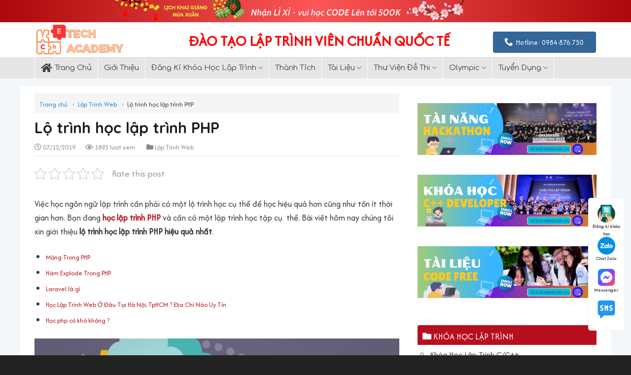

--- FILE ---
content_type: text/html; charset=UTF-8
request_url: https://techacademy.edu.vn/lo-trinh-hoc-lap-trinh-php/
body_size: 40184
content:
<!DOCTYPE html>
<!--[if IE 9 ]> <html dir="ltr" lang="en-US" prefix="og: https://ogp.me/ns#" class="ie9 loading-site no-js"> <![endif]-->
<!--[if IE 8 ]> <html dir="ltr" lang="en-US" prefix="og: https://ogp.me/ns#" class="ie8 loading-site no-js"> <![endif]-->
<!--[if (gte IE 9)|!(IE)]><!--><html dir="ltr" lang="en-US" prefix="og: https://ogp.me/ns#" class="loading-site no-js"> <!--<![endif]-->
<head>
	<meta charset="UTF-8" />
	<meta name="viewport" content="width=device-width, initial-scale=1.0, maximum-scale=1.0, user-scalable=no" />

	<link rel="profile" href="http://gmpg.org/xfn/11" />
	<link rel="pingback" href="https://techacademy.edu.vn/xmlrpc.php" />
	<link rel="preconnect" href="https://fonts.googleapis.com">
	<link rel="preconnect" href="https://fonts.gstatic.com" crossorigin>
	<link href="https://fonts.googleapis.com/css2?family=Pattaya&display=swap" rel="stylesheet">
	<link href="https://fonts.googleapis.com/css2?family=Afacad&display=swap" rel="stylesheet">
	
	<script>(function(html){html.className = html.className.replace(/\bno-js\b/,'js')})(document.documentElement);</script>
<title>Lộ trình học lập trình PHP - Techacademy</title>

		<!-- All in One SEO 4.7.9 - aioseo.com -->
	<meta name="description" content="Việc học ngôn ngữ lập trình cần phải có một lộ trình học cụ thể để học hiệu quả hơn cũng như tốn ít thời gian hơn. Bạn đang học lập trình PHP và cần có một lập trình học tập cụ thể. Bài viết hôm nay chúng tôi xin giới thiệu lộ trình học" />
	<meta name="robots" content="max-image-preview:large" />
	<meta name="author" content="Techacademy Việt Nam"/>
	<meta name="keywords" content="lập trình web" />
	<link rel="canonical" href="https://techacademy.edu.vn/lo-trinh-hoc-lap-trinh-php/" />
	<meta name="generator" content="All in One SEO (AIOSEO) 4.7.9" />
		<meta property="og:locale" content="en_US" />
		<meta property="og:site_name" content="Techacademy - Trung Tâm Đào Tạo Lập Trình Hàng Đầu Việt Nam" />
		<meta property="og:type" content="article" />
		<meta property="og:title" content="Lộ trình học lập trình PHP - Techacademy" />
		<meta property="og:description" content="Việc học ngôn ngữ lập trình cần phải có một lộ trình học cụ thể để học hiệu quả hơn cũng như tốn ít thời gian hơn. Bạn đang học lập trình PHP và cần có một lập trình học tập cụ thể. Bài viết hôm nay chúng tôi xin giới thiệu lộ trình học" />
		<meta property="og:url" content="https://techacademy.edu.vn/lo-trinh-hoc-lap-trinh-php/" />
		<meta property="article:published_time" content="2019-12-07T05:58:20+00:00" />
		<meta property="article:modified_time" content="2019-12-07T05:58:20+00:00" />
		<meta name="twitter:card" content="summary" />
		<meta name="twitter:title" content="Lộ trình học lập trình PHP - Techacademy" />
		<meta name="twitter:description" content="Việc học ngôn ngữ lập trình cần phải có một lộ trình học cụ thể để học hiệu quả hơn cũng như tốn ít thời gian hơn. Bạn đang học lập trình PHP và cần có một lập trình học tập cụ thể. Bài viết hôm nay chúng tôi xin giới thiệu lộ trình học" />
		<script type="application/ld+json" class="aioseo-schema">
			{"@context":"https:\/\/schema.org","@graph":[{"@type":"BlogPosting","@id":"https:\/\/techacademy.edu.vn\/lo-trinh-hoc-lap-trinh-php\/#blogposting","name":"L\u1ed9 tr\u00ecnh h\u1ecdc l\u1eadp tr\u00ecnh PHP - Techacademy","headline":"L\u1ed9 tr\u00ecnh h\u1ecdc l\u1eadp tr\u00ecnh PHP","author":{"@id":"https:\/\/techacademy.edu.vn\/author\/thangnh1801\/#author"},"publisher":{"@id":"https:\/\/techacademy.edu.vn\/#organization"},"image":{"@type":"ImageObject","url":"http:\/\/techacadamy.com\/wp-content\/uploads\/2019\/12\/L\u1ed9-tr\u00ecnh-h\u1ecdc-l\u1eadp-tr\u00ecnh-PHP.png","@id":"https:\/\/techacademy.edu.vn\/lo-trinh-hoc-lap-trinh-php\/#articleImage"},"datePublished":"2019-12-07T05:58:20+07:00","dateModified":"2019-12-07T05:58:20+07:00","inLanguage":"en-US","commentCount":4,"mainEntityOfPage":{"@id":"https:\/\/techacademy.edu.vn\/lo-trinh-hoc-lap-trinh-php\/#webpage"},"isPartOf":{"@id":"https:\/\/techacademy.edu.vn\/lo-trinh-hoc-lap-trinh-php\/#webpage"},"articleSection":"L\u1eadp Tr\u00ecnh Web"},{"@type":"BreadcrumbList","@id":"https:\/\/techacademy.edu.vn\/lo-trinh-hoc-lap-trinh-php\/#breadcrumblist","itemListElement":[{"@type":"ListItem","@id":"https:\/\/techacademy.edu.vn\/#listItem","position":1,"name":"Home","item":"https:\/\/techacademy.edu.vn\/","nextItem":{"@type":"ListItem","@id":"https:\/\/techacademy.edu.vn\/lo-trinh-hoc-lap-trinh-php\/#listItem","name":"L\u1ed9 tr\u00ecnh h\u1ecdc l\u1eadp tr\u00ecnh PHP"}},{"@type":"ListItem","@id":"https:\/\/techacademy.edu.vn\/lo-trinh-hoc-lap-trinh-php\/#listItem","position":2,"name":"L\u1ed9 tr\u00ecnh h\u1ecdc l\u1eadp tr\u00ecnh PHP","previousItem":{"@type":"ListItem","@id":"https:\/\/techacademy.edu.vn\/#listItem","name":"Home"}}]},{"@type":"Organization","@id":"https:\/\/techacademy.edu.vn\/#organization","name":"Techacademy - Trung T\u00e2m \u0110\u00e0o T\u1ea1o L\u1eadp Tr\u00ecnh Ch\u1ea5t L\u01b0\u1ee3ng Cao","description":"Trung T\u00e2m \u0110\u00e0o T\u1ea1o L\u1eadp Tr\u00ecnh H\u00e0ng \u0110\u1ea7u Vi\u1ec7t Nam","url":"https:\/\/techacademy.edu.vn\/"},{"@type":"Person","@id":"https:\/\/techacademy.edu.vn\/author\/thangnh1801\/#author","url":"https:\/\/techacademy.edu.vn\/author\/thangnh1801\/","name":"Techacademy Vi\u1ec7t Nam","image":{"@type":"ImageObject","@id":"https:\/\/techacademy.edu.vn\/lo-trinh-hoc-lap-trinh-php\/#authorImage","url":"https:\/\/secure.gravatar.com\/avatar\/c9db693005940e73f654469e44f76aca?s=96&d=blank&r=g","width":96,"height":96,"caption":"Techacademy Vi\u1ec7t Nam"}},{"@type":"WebPage","@id":"https:\/\/techacademy.edu.vn\/lo-trinh-hoc-lap-trinh-php\/#webpage","url":"https:\/\/techacademy.edu.vn\/lo-trinh-hoc-lap-trinh-php\/","name":"L\u1ed9 tr\u00ecnh h\u1ecdc l\u1eadp tr\u00ecnh PHP - Techacademy","description":"Vi\u1ec7c h\u1ecdc ng\u00f4n ng\u1eef l\u1eadp tr\u00ecnh c\u1ea7n ph\u1ea3i c\u00f3 m\u1ed9t l\u1ed9 tr\u00ecnh h\u1ecdc c\u1ee5 th\u1ec3 \u0111\u1ec3 h\u1ecdc hi\u1ec7u qu\u1ea3 h\u01a1n c\u0169ng nh\u01b0 t\u1ed1n \u00edt th\u1eddi gian h\u01a1n. B\u1ea1n \u0111ang h\u1ecdc l\u1eadp tr\u00ecnh PHP v\u00e0 c\u1ea7n c\u00f3 m\u1ed9t l\u1eadp tr\u00ecnh h\u1ecdc t\u1eadp c\u1ee5 th\u1ec3. B\u00e0i vi\u1ebft h\u00f4m nay ch\u00fang t\u00f4i xin gi\u1edbi thi\u1ec7u l\u1ed9 tr\u00ecnh h\u1ecdc","inLanguage":"en-US","isPartOf":{"@id":"https:\/\/techacademy.edu.vn\/#website"},"breadcrumb":{"@id":"https:\/\/techacademy.edu.vn\/lo-trinh-hoc-lap-trinh-php\/#breadcrumblist"},"author":{"@id":"https:\/\/techacademy.edu.vn\/author\/thangnh1801\/#author"},"creator":{"@id":"https:\/\/techacademy.edu.vn\/author\/thangnh1801\/#author"},"datePublished":"2019-12-07T05:58:20+07:00","dateModified":"2019-12-07T05:58:20+07:00"},{"@type":"WebSite","@id":"https:\/\/techacademy.edu.vn\/#website","url":"https:\/\/techacademy.edu.vn\/","name":"Techacademy","description":"Trung T\u00e2m \u0110\u00e0o T\u1ea1o L\u1eadp Tr\u00ecnh H\u00e0ng \u0110\u1ea7u Vi\u1ec7t Nam","inLanguage":"en-US","publisher":{"@id":"https:\/\/techacademy.edu.vn\/#organization"}}]}
		</script>
		<!-- All in One SEO -->

<link rel='dns-prefetch' href='//use.fontawesome.com' />
<link rel="alternate" type="application/rss+xml" title="Techacademy &raquo; Feed" href="https://techacademy.edu.vn/feed/" />
<link rel="alternate" type="application/rss+xml" title="Techacademy &raquo; Comments Feed" href="https://techacademy.edu.vn/comments/feed/" />
<link rel="alternate" type="application/rss+xml" title="Techacademy &raquo; Lộ trình học lập trình PHP Comments Feed" href="https://techacademy.edu.vn/lo-trinh-hoc-lap-trinh-php/feed/" />
<script type="text/javascript">
/* <![CDATA[ */
window._wpemojiSettings = {"baseUrl":"https:\/\/s.w.org\/images\/core\/emoji\/15.0.3\/72x72\/","ext":".png","svgUrl":"https:\/\/s.w.org\/images\/core\/emoji\/15.0.3\/svg\/","svgExt":".svg","source":{"concatemoji":"https:\/\/techacademy.edu.vn\/wp-includes\/js\/wp-emoji-release.min.js?ver=6.6.4"}};
/*! This file is auto-generated */
!function(i,n){var o,s,e;function c(e){try{var t={supportTests:e,timestamp:(new Date).valueOf()};sessionStorage.setItem(o,JSON.stringify(t))}catch(e){}}function p(e,t,n){e.clearRect(0,0,e.canvas.width,e.canvas.height),e.fillText(t,0,0);var t=new Uint32Array(e.getImageData(0,0,e.canvas.width,e.canvas.height).data),r=(e.clearRect(0,0,e.canvas.width,e.canvas.height),e.fillText(n,0,0),new Uint32Array(e.getImageData(0,0,e.canvas.width,e.canvas.height).data));return t.every(function(e,t){return e===r[t]})}function u(e,t,n){switch(t){case"flag":return n(e,"\ud83c\udff3\ufe0f\u200d\u26a7\ufe0f","\ud83c\udff3\ufe0f\u200b\u26a7\ufe0f")?!1:!n(e,"\ud83c\uddfa\ud83c\uddf3","\ud83c\uddfa\u200b\ud83c\uddf3")&&!n(e,"\ud83c\udff4\udb40\udc67\udb40\udc62\udb40\udc65\udb40\udc6e\udb40\udc67\udb40\udc7f","\ud83c\udff4\u200b\udb40\udc67\u200b\udb40\udc62\u200b\udb40\udc65\u200b\udb40\udc6e\u200b\udb40\udc67\u200b\udb40\udc7f");case"emoji":return!n(e,"\ud83d\udc26\u200d\u2b1b","\ud83d\udc26\u200b\u2b1b")}return!1}function f(e,t,n){var r="undefined"!=typeof WorkerGlobalScope&&self instanceof WorkerGlobalScope?new OffscreenCanvas(300,150):i.createElement("canvas"),a=r.getContext("2d",{willReadFrequently:!0}),o=(a.textBaseline="top",a.font="600 32px Arial",{});return e.forEach(function(e){o[e]=t(a,e,n)}),o}function t(e){var t=i.createElement("script");t.src=e,t.defer=!0,i.head.appendChild(t)}"undefined"!=typeof Promise&&(o="wpEmojiSettingsSupports",s=["flag","emoji"],n.supports={everything:!0,everythingExceptFlag:!0},e=new Promise(function(e){i.addEventListener("DOMContentLoaded",e,{once:!0})}),new Promise(function(t){var n=function(){try{var e=JSON.parse(sessionStorage.getItem(o));if("object"==typeof e&&"number"==typeof e.timestamp&&(new Date).valueOf()<e.timestamp+604800&&"object"==typeof e.supportTests)return e.supportTests}catch(e){}return null}();if(!n){if("undefined"!=typeof Worker&&"undefined"!=typeof OffscreenCanvas&&"undefined"!=typeof URL&&URL.createObjectURL&&"undefined"!=typeof Blob)try{var e="postMessage("+f.toString()+"("+[JSON.stringify(s),u.toString(),p.toString()].join(",")+"));",r=new Blob([e],{type:"text/javascript"}),a=new Worker(URL.createObjectURL(r),{name:"wpTestEmojiSupports"});return void(a.onmessage=function(e){c(n=e.data),a.terminate(),t(n)})}catch(e){}c(n=f(s,u,p))}t(n)}).then(function(e){for(var t in e)n.supports[t]=e[t],n.supports.everything=n.supports.everything&&n.supports[t],"flag"!==t&&(n.supports.everythingExceptFlag=n.supports.everythingExceptFlag&&n.supports[t]);n.supports.everythingExceptFlag=n.supports.everythingExceptFlag&&!n.supports.flag,n.DOMReady=!1,n.readyCallback=function(){n.DOMReady=!0}}).then(function(){return e}).then(function(){var e;n.supports.everything||(n.readyCallback(),(e=n.source||{}).concatemoji?t(e.concatemoji):e.wpemoji&&e.twemoji&&(t(e.twemoji),t(e.wpemoji)))}))}((window,document),window._wpemojiSettings);
/* ]]> */
</script>
<style id='wp-emoji-styles-inline-css' type='text/css'>

	img.wp-smiley, img.emoji {
		display: inline !important;
		border: none !important;
		box-shadow: none !important;
		height: 1em !important;
		width: 1em !important;
		margin: 0 0.07em !important;
		vertical-align: -0.1em !important;
		background: none !important;
		padding: 0 !important;
	}
</style>
<link rel='stylesheet' id='wp-block-library-css' href='https://techacademy.edu.vn/wp-includes/css/dist/block-library/style.min.css?ver=6.6.4' type='text/css' media='all' />
<style id='classic-theme-styles-inline-css' type='text/css'>
/*! This file is auto-generated */
.wp-block-button__link{color:#fff;background-color:#32373c;border-radius:9999px;box-shadow:none;text-decoration:none;padding:calc(.667em + 2px) calc(1.333em + 2px);font-size:1.125em}.wp-block-file__button{background:#32373c;color:#fff;text-decoration:none}
</style>
<style id='global-styles-inline-css' type='text/css'>
:root{--wp--preset--aspect-ratio--square: 1;--wp--preset--aspect-ratio--4-3: 4/3;--wp--preset--aspect-ratio--3-4: 3/4;--wp--preset--aspect-ratio--3-2: 3/2;--wp--preset--aspect-ratio--2-3: 2/3;--wp--preset--aspect-ratio--16-9: 16/9;--wp--preset--aspect-ratio--9-16: 9/16;--wp--preset--color--black: #000000;--wp--preset--color--cyan-bluish-gray: #abb8c3;--wp--preset--color--white: #ffffff;--wp--preset--color--pale-pink: #f78da7;--wp--preset--color--vivid-red: #cf2e2e;--wp--preset--color--luminous-vivid-orange: #ff6900;--wp--preset--color--luminous-vivid-amber: #fcb900;--wp--preset--color--light-green-cyan: #7bdcb5;--wp--preset--color--vivid-green-cyan: #00d084;--wp--preset--color--pale-cyan-blue: #8ed1fc;--wp--preset--color--vivid-cyan-blue: #0693e3;--wp--preset--color--vivid-purple: #9b51e0;--wp--preset--gradient--vivid-cyan-blue-to-vivid-purple: linear-gradient(135deg,rgba(6,147,227,1) 0%,rgb(155,81,224) 100%);--wp--preset--gradient--light-green-cyan-to-vivid-green-cyan: linear-gradient(135deg,rgb(122,220,180) 0%,rgb(0,208,130) 100%);--wp--preset--gradient--luminous-vivid-amber-to-luminous-vivid-orange: linear-gradient(135deg,rgba(252,185,0,1) 0%,rgba(255,105,0,1) 100%);--wp--preset--gradient--luminous-vivid-orange-to-vivid-red: linear-gradient(135deg,rgba(255,105,0,1) 0%,rgb(207,46,46) 100%);--wp--preset--gradient--very-light-gray-to-cyan-bluish-gray: linear-gradient(135deg,rgb(238,238,238) 0%,rgb(169,184,195) 100%);--wp--preset--gradient--cool-to-warm-spectrum: linear-gradient(135deg,rgb(74,234,220) 0%,rgb(151,120,209) 20%,rgb(207,42,186) 40%,rgb(238,44,130) 60%,rgb(251,105,98) 80%,rgb(254,248,76) 100%);--wp--preset--gradient--blush-light-purple: linear-gradient(135deg,rgb(255,206,236) 0%,rgb(152,150,240) 100%);--wp--preset--gradient--blush-bordeaux: linear-gradient(135deg,rgb(254,205,165) 0%,rgb(254,45,45) 50%,rgb(107,0,62) 100%);--wp--preset--gradient--luminous-dusk: linear-gradient(135deg,rgb(255,203,112) 0%,rgb(199,81,192) 50%,rgb(65,88,208) 100%);--wp--preset--gradient--pale-ocean: linear-gradient(135deg,rgb(255,245,203) 0%,rgb(182,227,212) 50%,rgb(51,167,181) 100%);--wp--preset--gradient--electric-grass: linear-gradient(135deg,rgb(202,248,128) 0%,rgb(113,206,126) 100%);--wp--preset--gradient--midnight: linear-gradient(135deg,rgb(2,3,129) 0%,rgb(40,116,252) 100%);--wp--preset--font-size--small: 13px;--wp--preset--font-size--medium: 20px;--wp--preset--font-size--large: 36px;--wp--preset--font-size--x-large: 42px;--wp--preset--spacing--20: 0.44rem;--wp--preset--spacing--30: 0.67rem;--wp--preset--spacing--40: 1rem;--wp--preset--spacing--50: 1.5rem;--wp--preset--spacing--60: 2.25rem;--wp--preset--spacing--70: 3.38rem;--wp--preset--spacing--80: 5.06rem;--wp--preset--shadow--natural: 6px 6px 9px rgba(0, 0, 0, 0.2);--wp--preset--shadow--deep: 12px 12px 50px rgba(0, 0, 0, 0.4);--wp--preset--shadow--sharp: 6px 6px 0px rgba(0, 0, 0, 0.2);--wp--preset--shadow--outlined: 6px 6px 0px -3px rgba(255, 255, 255, 1), 6px 6px rgba(0, 0, 0, 1);--wp--preset--shadow--crisp: 6px 6px 0px rgba(0, 0, 0, 1);}:where(.is-layout-flex){gap: 0.5em;}:where(.is-layout-grid){gap: 0.5em;}body .is-layout-flex{display: flex;}.is-layout-flex{flex-wrap: wrap;align-items: center;}.is-layout-flex > :is(*, div){margin: 0;}body .is-layout-grid{display: grid;}.is-layout-grid > :is(*, div){margin: 0;}:where(.wp-block-columns.is-layout-flex){gap: 2em;}:where(.wp-block-columns.is-layout-grid){gap: 2em;}:where(.wp-block-post-template.is-layout-flex){gap: 1.25em;}:where(.wp-block-post-template.is-layout-grid){gap: 1.25em;}.has-black-color{color: var(--wp--preset--color--black) !important;}.has-cyan-bluish-gray-color{color: var(--wp--preset--color--cyan-bluish-gray) !important;}.has-white-color{color: var(--wp--preset--color--white) !important;}.has-pale-pink-color{color: var(--wp--preset--color--pale-pink) !important;}.has-vivid-red-color{color: var(--wp--preset--color--vivid-red) !important;}.has-luminous-vivid-orange-color{color: var(--wp--preset--color--luminous-vivid-orange) !important;}.has-luminous-vivid-amber-color{color: var(--wp--preset--color--luminous-vivid-amber) !important;}.has-light-green-cyan-color{color: var(--wp--preset--color--light-green-cyan) !important;}.has-vivid-green-cyan-color{color: var(--wp--preset--color--vivid-green-cyan) !important;}.has-pale-cyan-blue-color{color: var(--wp--preset--color--pale-cyan-blue) !important;}.has-vivid-cyan-blue-color{color: var(--wp--preset--color--vivid-cyan-blue) !important;}.has-vivid-purple-color{color: var(--wp--preset--color--vivid-purple) !important;}.has-black-background-color{background-color: var(--wp--preset--color--black) !important;}.has-cyan-bluish-gray-background-color{background-color: var(--wp--preset--color--cyan-bluish-gray) !important;}.has-white-background-color{background-color: var(--wp--preset--color--white) !important;}.has-pale-pink-background-color{background-color: var(--wp--preset--color--pale-pink) !important;}.has-vivid-red-background-color{background-color: var(--wp--preset--color--vivid-red) !important;}.has-luminous-vivid-orange-background-color{background-color: var(--wp--preset--color--luminous-vivid-orange) !important;}.has-luminous-vivid-amber-background-color{background-color: var(--wp--preset--color--luminous-vivid-amber) !important;}.has-light-green-cyan-background-color{background-color: var(--wp--preset--color--light-green-cyan) !important;}.has-vivid-green-cyan-background-color{background-color: var(--wp--preset--color--vivid-green-cyan) !important;}.has-pale-cyan-blue-background-color{background-color: var(--wp--preset--color--pale-cyan-blue) !important;}.has-vivid-cyan-blue-background-color{background-color: var(--wp--preset--color--vivid-cyan-blue) !important;}.has-vivid-purple-background-color{background-color: var(--wp--preset--color--vivid-purple) !important;}.has-black-border-color{border-color: var(--wp--preset--color--black) !important;}.has-cyan-bluish-gray-border-color{border-color: var(--wp--preset--color--cyan-bluish-gray) !important;}.has-white-border-color{border-color: var(--wp--preset--color--white) !important;}.has-pale-pink-border-color{border-color: var(--wp--preset--color--pale-pink) !important;}.has-vivid-red-border-color{border-color: var(--wp--preset--color--vivid-red) !important;}.has-luminous-vivid-orange-border-color{border-color: var(--wp--preset--color--luminous-vivid-orange) !important;}.has-luminous-vivid-amber-border-color{border-color: var(--wp--preset--color--luminous-vivid-amber) !important;}.has-light-green-cyan-border-color{border-color: var(--wp--preset--color--light-green-cyan) !important;}.has-vivid-green-cyan-border-color{border-color: var(--wp--preset--color--vivid-green-cyan) !important;}.has-pale-cyan-blue-border-color{border-color: var(--wp--preset--color--pale-cyan-blue) !important;}.has-vivid-cyan-blue-border-color{border-color: var(--wp--preset--color--vivid-cyan-blue) !important;}.has-vivid-purple-border-color{border-color: var(--wp--preset--color--vivid-purple) !important;}.has-vivid-cyan-blue-to-vivid-purple-gradient-background{background: var(--wp--preset--gradient--vivid-cyan-blue-to-vivid-purple) !important;}.has-light-green-cyan-to-vivid-green-cyan-gradient-background{background: var(--wp--preset--gradient--light-green-cyan-to-vivid-green-cyan) !important;}.has-luminous-vivid-amber-to-luminous-vivid-orange-gradient-background{background: var(--wp--preset--gradient--luminous-vivid-amber-to-luminous-vivid-orange) !important;}.has-luminous-vivid-orange-to-vivid-red-gradient-background{background: var(--wp--preset--gradient--luminous-vivid-orange-to-vivid-red) !important;}.has-very-light-gray-to-cyan-bluish-gray-gradient-background{background: var(--wp--preset--gradient--very-light-gray-to-cyan-bluish-gray) !important;}.has-cool-to-warm-spectrum-gradient-background{background: var(--wp--preset--gradient--cool-to-warm-spectrum) !important;}.has-blush-light-purple-gradient-background{background: var(--wp--preset--gradient--blush-light-purple) !important;}.has-blush-bordeaux-gradient-background{background: var(--wp--preset--gradient--blush-bordeaux) !important;}.has-luminous-dusk-gradient-background{background: var(--wp--preset--gradient--luminous-dusk) !important;}.has-pale-ocean-gradient-background{background: var(--wp--preset--gradient--pale-ocean) !important;}.has-electric-grass-gradient-background{background: var(--wp--preset--gradient--electric-grass) !important;}.has-midnight-gradient-background{background: var(--wp--preset--gradient--midnight) !important;}.has-small-font-size{font-size: var(--wp--preset--font-size--small) !important;}.has-medium-font-size{font-size: var(--wp--preset--font-size--medium) !important;}.has-large-font-size{font-size: var(--wp--preset--font-size--large) !important;}.has-x-large-font-size{font-size: var(--wp--preset--font-size--x-large) !important;}
:where(.wp-block-post-template.is-layout-flex){gap: 1.25em;}:where(.wp-block-post-template.is-layout-grid){gap: 1.25em;}
:where(.wp-block-columns.is-layout-flex){gap: 2em;}:where(.wp-block-columns.is-layout-grid){gap: 2em;}
:root :where(.wp-block-pullquote){font-size: 1.5em;line-height: 1.6;}
</style>
<link rel='stylesheet' id='contact-form-7-css' href='https://techacademy.edu.vn/wp-content/plugins/contact-form-7/includes/css/styles.css?ver=5.0.1' type='text/css' media='all' />
<link rel='stylesheet' id='font-awesome-four-css' href='https://techacademy.edu.vn/wp-content/plugins/font-awesome-4-menus/css/font-awesome.min.css?ver=4.7.0' type='text/css' media='all' />
<link rel='stylesheet' id='kk-star-ratings-css' href='https://techacademy.edu.vn/wp-content/plugins/kk-star-ratings/src/core/public/css/kk-star-ratings.min.css?ver=5.4.8' type='text/css' media='all' />
<link rel='stylesheet' id='ce_responsive-css' href='https://techacademy.edu.vn/wp-content/plugins/simple-embed-code/css/video-container.min.css?ver=6.6.4' type='text/css' media='all' />
<link rel='stylesheet' id='yasrcss-css' href='https://techacademy.edu.vn/wp-content/plugins/yet-another-stars-rating/includes/css/yasr.css?ver=3.4.9' type='text/css' media='all' />
<style id='yasrcss-inline-css' type='text/css'>

            .yasr-star-rating {
                background-image: url('https://techacademy.edu.vn/wp-content/plugins/yet-another-stars-rating/includes/img/star_2.svg');
            }
            .yasr-star-rating .yasr-star-value {
                background: url('https://techacademy.edu.vn/wp-content/plugins/yet-another-stars-rating/includes/img/star_3.svg') ;
            }
.yasr-star-rating
{
margin-right:10px;
}

.yasr-vv-text-container > strong 
{
font-family: 'Quicksand';
}
</style>
<link rel='stylesheet' id='ez-toc-css' href='https://techacademy.edu.vn/wp-content/plugins/easy-table-of-contents/assets/css/screen.min.css?ver=2.0.68.1' type='text/css' media='all' />
<style id='ez-toc-inline-css' type='text/css'>
div#ez-toc-container .ez-toc-title {font-size: 120%;}div#ez-toc-container .ez-toc-title {font-weight: 500;}div#ez-toc-container ul li {font-size: 95%;}div#ez-toc-container ul li {font-weight: 500;}div#ez-toc-container nav ul ul li {font-size: 90%;}
</style>
<link rel='stylesheet' id='font-awesome-official-css' href='https://use.fontawesome.com/releases/v5.15.3/css/all.css' type='text/css' media='all' integrity="sha384-SZXxX4whJ79/gErwcOYf+zWLeJdY/qpuqC4cAa9rOGUstPomtqpuNWT9wdPEn2fk" crossorigin="anonymous" />
<link rel='stylesheet' id='enlighterjs-css' href='https://techacademy.edu.vn/wp-content/plugins/enlighter/cache/enlighterjs.min.css?ver=UmyAU3XxgbfkEJI' type='text/css' media='all' />
<link rel='stylesheet' id='flatsome-main-css' href='https://techacademy.edu.vn/wp-content/themes/flatsome/assets/css/flatsome.css?ver=3.5.3' type='text/css' media='all' />
<link rel='stylesheet' id='flatsome-style-css' href='https://techacademy.edu.vn/wp-content/themes/toeic/style.css?ver=3.5.3' type='text/css' media='all' />
<link rel='stylesheet' id='font-awesome-official-v4shim-css' href='https://use.fontawesome.com/releases/v5.15.3/css/v4-shims.css' type='text/css' media='all' integrity="sha384-C2B+KlPW+WkR0Ld9loR1x3cXp7asA0iGVodhCoJ4hwrWm/d9qKS59BGisq+2Y0/D" crossorigin="anonymous" />
<style id='font-awesome-official-v4shim-inline-css' type='text/css'>
@font-face {
font-family: "FontAwesome";
font-display: block;
src: url("https://use.fontawesome.com/releases/v5.15.3/webfonts/fa-brands-400.eot"),
		url("https://use.fontawesome.com/releases/v5.15.3/webfonts/fa-brands-400.eot?#iefix") format("embedded-opentype"),
		url("https://use.fontawesome.com/releases/v5.15.3/webfonts/fa-brands-400.woff2") format("woff2"),
		url("https://use.fontawesome.com/releases/v5.15.3/webfonts/fa-brands-400.woff") format("woff"),
		url("https://use.fontawesome.com/releases/v5.15.3/webfonts/fa-brands-400.ttf") format("truetype"),
		url("https://use.fontawesome.com/releases/v5.15.3/webfonts/fa-brands-400.svg#fontawesome") format("svg");
}

@font-face {
font-family: "FontAwesome";
font-display: block;
src: url("https://use.fontawesome.com/releases/v5.15.3/webfonts/fa-solid-900.eot"),
		url("https://use.fontawesome.com/releases/v5.15.3/webfonts/fa-solid-900.eot?#iefix") format("embedded-opentype"),
		url("https://use.fontawesome.com/releases/v5.15.3/webfonts/fa-solid-900.woff2") format("woff2"),
		url("https://use.fontawesome.com/releases/v5.15.3/webfonts/fa-solid-900.woff") format("woff"),
		url("https://use.fontawesome.com/releases/v5.15.3/webfonts/fa-solid-900.ttf") format("truetype"),
		url("https://use.fontawesome.com/releases/v5.15.3/webfonts/fa-solid-900.svg#fontawesome") format("svg");
}

@font-face {
font-family: "FontAwesome";
font-display: block;
src: url("https://use.fontawesome.com/releases/v5.15.3/webfonts/fa-regular-400.eot"),
		url("https://use.fontawesome.com/releases/v5.15.3/webfonts/fa-regular-400.eot?#iefix") format("embedded-opentype"),
		url("https://use.fontawesome.com/releases/v5.15.3/webfonts/fa-regular-400.woff2") format("woff2"),
		url("https://use.fontawesome.com/releases/v5.15.3/webfonts/fa-regular-400.woff") format("woff"),
		url("https://use.fontawesome.com/releases/v5.15.3/webfonts/fa-regular-400.ttf") format("truetype"),
		url("https://use.fontawesome.com/releases/v5.15.3/webfonts/fa-regular-400.svg#fontawesome") format("svg");
unicode-range: U+F004-F005,U+F007,U+F017,U+F022,U+F024,U+F02E,U+F03E,U+F044,U+F057-F059,U+F06E,U+F070,U+F075,U+F07B-F07C,U+F080,U+F086,U+F089,U+F094,U+F09D,U+F0A0,U+F0A4-F0A7,U+F0C5,U+F0C7-F0C8,U+F0E0,U+F0EB,U+F0F3,U+F0F8,U+F0FE,U+F111,U+F118-F11A,U+F11C,U+F133,U+F144,U+F146,U+F14A,U+F14D-F14E,U+F150-F152,U+F15B-F15C,U+F164-F165,U+F185-F186,U+F191-F192,U+F1AD,U+F1C1-F1C9,U+F1CD,U+F1D8,U+F1E3,U+F1EA,U+F1F6,U+F1F9,U+F20A,U+F247-F249,U+F24D,U+F254-F25B,U+F25D,U+F267,U+F271-F274,U+F279,U+F28B,U+F28D,U+F2B5-F2B6,U+F2B9,U+F2BB,U+F2BD,U+F2C1-F2C2,U+F2D0,U+F2D2,U+F2DC,U+F2ED,U+F328,U+F358-F35B,U+F3A5,U+F3D1,U+F410,U+F4AD;
}
</style>
<!--n2css--><script type="text/javascript" src="https://techacademy.edu.vn/wp-includes/js/jquery/jquery.min.js?ver=3.7.1" id="jquery-core-js"></script>
<script type="text/javascript" src="https://techacademy.edu.vn/wp-includes/js/jquery/jquery-migrate.min.js?ver=3.4.1" id="jquery-migrate-js"></script>
<link rel="https://api.w.org/" href="https://techacademy.edu.vn/wp-json/" /><link rel="alternate" title="JSON" type="application/json" href="https://techacademy.edu.vn/wp-json/wp/v2/posts/72" /><link rel="EditURI" type="application/rsd+xml" title="RSD" href="https://techacademy.edu.vn/xmlrpc.php?rsd" />
<meta name="generator" content="WordPress 6.6.4" />
<link rel='shortlink' href='https://techacademy.edu.vn/?p=72' />
<link rel="alternate" title="oEmbed (JSON)" type="application/json+oembed" href="https://techacademy.edu.vn/wp-json/oembed/1.0/embed?url=https%3A%2F%2Ftechacademy.edu.vn%2Flo-trinh-hoc-lap-trinh-php%2F" />
<link rel="alternate" title="oEmbed (XML)" type="text/xml+oembed" href="https://techacademy.edu.vn/wp-json/oembed/1.0/embed?url=https%3A%2F%2Ftechacademy.edu.vn%2Flo-trinh-hoc-lap-trinh-php%2F&#038;format=xml" />
<!-- Global site tag (gtag.js) - Google Analytics -->
<script async src="https://www.googletagmanager.com/gtag/js?id=UA-166037179-1"></script>
<script>
  window.dataLayer = window.dataLayer || [];
  function gtag(){dataLayer.push(arguments);}
  gtag('js', new Date());

  gtag('config', 'UA-166037179-1');
</script><style>.bg{opacity: 0; transition: opacity 1s; -webkit-transition: opacity 1s;} .bg-loaded{opacity: 1;}</style><!--[if IE]><link rel="stylesheet" type="text/css" href="https://techacademy.edu.vn/wp-content/themes/flatsome/assets/css/ie-fallback.css"><script src="//cdnjs.cloudflare.com/ajax/libs/html5shiv/3.6.1/html5shiv.js"></script><script>var head = document.getElementsByTagName('head')[0],style = document.createElement('style');style.type = 'text/css';style.styleSheet.cssText = ':before,:after{content:none !important';head.appendChild(style);setTimeout(function(){head.removeChild(style);}, 0);</script><script src="https://techacademy.edu.vn/wp-content/themes/flatsome/assets/libs/ie-flexibility.js"></script><![endif]-->    <script type="text/javascript">
    WebFontConfig = {
      google: { families: [ "Quicksand:regular,700","Roboto:regular,regular:vietnamese","Comfortaa:regular,regular","Dancing+Script", ] }
    };
    (function() {
      var wf = document.createElement('script');
      wf.src = 'https://ajax.googleapis.com/ajax/libs/webfont/1/webfont.js';
      wf.type = 'text/javascript';
      wf.async = 'true';
      var s = document.getElementsByTagName('script')[0];
      s.parentNode.insertBefore(wf, s);
    })(); </script>
  <link rel="icon" href="https://techacademy.edu.vn/wp-content/uploads/2020/12/cropped-Lego_Techacademy-32x32.png" sizes="32x32" />
<link rel="icon" href="https://techacademy.edu.vn/wp-content/uploads/2020/12/cropped-Lego_Techacademy-192x192.png" sizes="192x192" />
<link rel="apple-touch-icon" href="https://techacademy.edu.vn/wp-content/uploads/2020/12/cropped-Lego_Techacademy-180x180.png" />
<meta name="msapplication-TileImage" content="https://techacademy.edu.vn/wp-content/uploads/2020/12/cropped-Lego_Techacademy-270x270.png" />
<style id="custom-css" type="text/css">:root {--primary-color: #fa1919;}/* Site Width */.full-width .ubermenu-nav, .container, .row{max-width: 1170px}.row.row-collapse{max-width: 1140px}.row.row-small{max-width: 1162.5px}.row.row-large{max-width: 1200px}.header-main{height: 71px}#logo img{max-height: 71px}#logo{width:319px;}.header-bottom{min-height: 43px}.header-top{min-height: 45px}.transparent .header-main{height: 30px}.transparent #logo img{max-height: 30px}.has-transparent + .page-title:first-of-type,.has-transparent + #main > .page-title,.has-transparent + #main > div > .page-title,.has-transparent + #main .page-header-wrapper:first-of-type .page-title{padding-top: 110px;}.header.show-on-scroll,.stuck .header-main{height:70px!important}.stuck #logo img{max-height: 70px!important}.header-bg-color, .header-wrapper {background-color: rgba(255,255,255,0.9)}.header-bottom {background-color: #e7e5e5}.header-bottom-nav > li > a{line-height: 24px }@media (max-width: 549px) {.header-main{height: 70px}#logo img{max-height: 70px}}.main-menu-overlay{background-color: #dd3333}.nav-dropdown{font-size:98%}.nav-dropdown-has-arrow li.has-dropdown:after{border-bottom-color: #ffffff;}.nav .nav-dropdown{background-color: #ffffff}.header-top{background-color:#ac0a0c!important;}/* Color */.accordion-title.active, .has-icon-bg .icon .icon-inner,.logo a, .primary.is-underline, .primary.is-link, .badge-outline .badge-inner, .nav-outline > li.active> a,.nav-outline >li.active > a, .cart-icon strong,[data-color='primary'], .is-outline.primary{color: #fa1919;}/* Color !important */[data-text-color="primary"]{color: #fa1919!important;}/* Background */.scroll-to-bullets a,.featured-title, .label-new.menu-item > a:after, .nav-pagination > li > .current,.nav-pagination > li > span:hover,.nav-pagination > li > a:hover,.has-hover:hover .badge-outline .badge-inner,button[type="submit"], .button.wc-forward:not(.checkout):not(.checkout-button), .button.submit-button, .button.primary:not(.is-outline),.featured-table .title,.is-outline:hover, .has-icon:hover .icon-label,.nav-dropdown-bold .nav-column li > a:hover, .nav-dropdown.nav-dropdown-bold > li > a:hover, .nav-dropdown-bold.dark .nav-column li > a:hover, .nav-dropdown.nav-dropdown-bold.dark > li > a:hover, .is-outline:hover, .tagcloud a:hover,.grid-tools a, input[type='submit']:not(.is-form), .box-badge:hover .box-text, input.button.alt,.nav-box > li > a:hover,.nav-box > li.active > a,.nav-pills > li.active > a ,.current-dropdown .cart-icon strong, .cart-icon:hover strong, .nav-line-bottom > li > a:before, .nav-line-grow > li > a:before, .nav-line > li > a:before,.banner, .header-top, .slider-nav-circle .flickity-prev-next-button:hover svg, .slider-nav-circle .flickity-prev-next-button:hover .arrow, .primary.is-outline:hover, .button.primary:not(.is-outline), input[type='submit'].primary, input[type='submit'].primary, input[type='reset'].button, input[type='button'].primary, .badge-inner{background-color: #fa1919;}/* Border */.nav-vertical.nav-tabs > li.active > a,.scroll-to-bullets a.active,.nav-pagination > li > .current,.nav-pagination > li > span:hover,.nav-pagination > li > a:hover,.has-hover:hover .badge-outline .badge-inner,.accordion-title.active,.featured-table,.is-outline:hover, .tagcloud a:hover,blockquote, .has-border, .cart-icon strong:after,.cart-icon strong,.blockUI:before, .processing:before,.loading-spin, .slider-nav-circle .flickity-prev-next-button:hover svg, .slider-nav-circle .flickity-prev-next-button:hover .arrow, .primary.is-outline:hover{border-color: #fa1919}.nav-tabs > li.active > a{border-top-color: #fa1919}.widget_shopping_cart_content .blockUI.blockOverlay:before { border-left-color: #fa1919 }.woocommerce-checkout-review-order .blockUI.blockOverlay:before { border-left-color: #fa1919 }/* Fill */.slider .flickity-prev-next-button:hover svg,.slider .flickity-prev-next-button:hover .arrow{fill: #fa1919;}/* Background Color */[data-icon-label]:after, .secondary.is-underline:hover,.secondary.is-outline:hover,.icon-label,.button.secondary:not(.is-outline),.button.alt:not(.is-outline), .badge-inner.on-sale, .button.checkout, .single_add_to_cart_button{ background-color:#186bb3; }/* Color */.secondary.is-underline,.secondary.is-link, .secondary.is-outline,.stars a.active, .star-rating:before, .woocommerce-page .star-rating:before,.star-rating span:before, .color-secondary{color: #186bb3}/* Color !important */[data-text-color="secondary"]{color: #186bb3!important;}/* Border */.secondary.is-outline:hover{border-color:#186bb3}body{font-size: 90%;}@media screen and (max-width: 549px){body{font-size: 100%;}}body{font-family:"Roboto", sans-serif}body{font-weight: 0}body{color: #363636}.nav > li > a {font-family:"Comfortaa", sans-serif;}.nav > li > a {font-weight: 0;}h1,h2,h3,h4,h5,h6,.heading-font, .off-canvas-center .nav-sidebar.nav-vertical > li > a{font-family: "Quicksand", sans-serif;}h1,h2,h3,h4,h5,h6,.heading-font,.banner h1,.banner h2{font-weight: 700;}h1,h2,h3,h4,h5,h6,.heading-font{color: #1c1c1c;}.alt-font{font-family: "Dancing Script", sans-serif;}.header:not(.transparent) .header-bottom-nav.nav > li > a{color: #424242;}.header:not(.transparent) .header-bottom-nav.nav > li > a:hover,.header:not(.transparent) .header-bottom-nav.nav > li.active > a,.header:not(.transparent) .header-bottom-nav.nav > li.current > a,.header:not(.transparent) .header-bottom-nav.nav > li > a.active,.header:not(.transparent) .header-bottom-nav.nav > li > a.current{color: #aa0202;}.header-bottom-nav.nav-line-bottom > li > a:before,.header-bottom-nav.nav-line-grow > li > a:before,.header-bottom-nav.nav-line > li > a:before,.header-bottom-nav.nav-box > li > a:hover,.header-bottom-nav.nav-box > li.active > a,.header-bottom-nav.nav-pills > li > a:hover,.header-bottom-nav.nav-pills > li.active > a{color:#FFF!important;background-color: #aa0202;}a{color: #4f4f4f;}.absolute-footer, html{background-color: #232323}@media (max-width: 549px){.list-news li{width: 47% !important;margin-left: 5px !important;margin-right: 5px !important;}.header-top{background-size: cover !important}.grid-big{display: none}.section-body .cot8 .tabbed-content .tab-panels .post-item .box-text{width: 73%; float: left}.section-body .cot8 .tabbed-content .tab-panels .post-item .box-image{width:22%; float: left; margin-right: 10px}.section-body .cot8 .tabbed-content .tab-panels .post-item{padding-bottom: 0}.section-body .cot8 .tabbed-content .nav li{width: 24.5%;float: left;}.section-body .cot8 .tabbed-content .nav-tabs li a{text-align: center}.section-body .cot8 .tin-toeic .post-item{flex-basis: 49% !important;float: left;}.section-body .cot4 .tieu-diem .post-item{flex-basis: 50% !important;float: left;margin-right: 0 !important;padding-bottom: 0;margin-left: 0 !important;padding-top: 10px;}.header-block-block-2{width:100%}}.label-new.menu-item > a:after{content:"New";}.label-hot.menu-item > a:after{content:"Hot";}.label-sale.menu-item > a:after{content:"Sale";}.label-popular.menu-item > a:after{content:"Popular";}</style>		<style type="text/css" id="wp-custom-css">
			.header-top{margin: 0 auto;
    background-image: url(https://techacademy.edu.vn/wp-content/uploads/2024/01/Top_KhaiGiang_Techacademy.png);
    background-repeat: no-repeat;
    width: 100%;
    background-position: inherit;
    background-size: contain;}
.slogan-header{    font-family: 'Roboto Condensed', sans-serif;
    line-height: 1.8em;
    text-align: center;
    color: #ff0000;
    font-size: 30px;
    font-weight: 700;}
 .header-nav li > a {font-weight: normal;
    text-transform: none;
    font-size: 15px;
    letter-spacing: 0;
color: gray;}
.button span{font-weight: normal; letter-spacing: 0; font-size: 15px}
.nav-dropdown{padding:0;     border: 1px solid #e2e2e2; color: #3a3a3a;     margin-left: 14px;}
.nav-spacing-xlarge>li{margin:0}
.nav-spacing-xlarge>li a{padding-left:12px; padding-right: 12px;     line-height: 23px;}
.nav-spacing-xlarge>li a:hover{background: #efefef}
#main{background-color: #f3f7fa;}
.section-slider .grid-col{}
.section-body .cot4 .tieu-de, .folder-niem-tu-hao{height: 40px; background: #b70f1e; padding-left: 10px; color: white ; padding-top: 9px; border-top-left-radius: 4px; border-top-right-radius: 4px}
.section-body .cot4 .tieu-de span{line-height:25px}
.section-body .cot4 .sidebar-wrapper{background: white;}
.section-body .cot4 .sidebar-wrapper .widget_nav_menu{margin-left: 25px}
.section-body .cot4 .sidebar-wrapper .widget_nav_menu ul li{list-style: circle; color: green}
.section-body .cot4 .sidebar-wrapper .widget_nav_menu ul li a{font-size: 15px; color: #424242}
.section-body .cot4 .sidebar-wrapper .widget_nav_menu ul li a:hover{color: green}
.box-blog-post .is-divider{display: none}
.section-body .cot8 .tabbed-content .tab-panels .post-item .box-text{padding: 10px 5px; height: 75px;
    overflow: hidden; }
.section-body .cot8 .tabbed-content .nav-tabs+.tab-panels{padding:18px}
.section-body .cot8 .tabbed-content .tab-panels .post-item .box-text h5{font-size: 15px; font-weight: normal; color: #121111}
.section-body .cot8 .tabbed-content .nav-tabs li a{font-size: 15px; font-weight: normal}
.section-body .cot8 .tabbed-content h4{margin-bottom: 20px;
    font-size: 23px;
    color: #aa0202;
    text-transform: none;
    letter-spacing: 0;}
.form-lien-he{text-align:center; margin-top: 9px; border-radius: 4px;    background: #0794DE;
    padding: 20px;}
.form-lien-he h3{ text-align: center;
    color: white;
    border-bottom: 1px solid white;
    padding-bottom: 5px;
    margin-bottom: 18px;}
.wpcf7{color: white}
.wpcf7 .wpcf7-form-control-wrap{text-align: left}
.form-lien-he input[type='submit']:not(.is-form){    margin: 0;
    border-radius: 4px;
    margin-top: 5px; background: #86c52e}
.niem-tu-hao-1{background:#b70f1e; padding: 10px; display: block; position: relative}
.diem-so{font-weight: bold; margin-top: 13px; width: 20%; float: left; padding: 5px; text-align: center; color:yellow}
.info{width: 80%; float: right; padding: 5px;}
.clearboth{clear: both}
.section-body .cot4 .img:not(:last-child){margin-bottom:0}
.info .name{ margin-bottom: 0;
    color: white;}
.info .sub-info{    font-size: 13px;
    color: #c7c7c7;}
.niem-tu-hao-1 p, .niem-tu-hao p{margin-bottom:0}
.niem-tu-hao-1:before{content: "";
    width: 0;
    height: 0;
    position: absolute;
    bottom: 100%;
    left: 46%;
    border-width: 0 12px 16px 12px;
    border-style: solid;
    border-color: rgb(183, 15, 30) transparent}
.niem-tu-hao{padding: 10px; border-bottom: 1px dashed #cecece; background: white}

.niem-tu-hao .diem-so{font-weight: bold;
    margin-top: 13px;
    width: 20%;
    float: left;
    padding: 5px;
    text-align: center;
    color: #b70f1e;}
.niem-tu-hao .name{color: #545454}
.niem-tu-hao .sub-info{color: gray}
.niem-tu-hao-1 a{color: white;}
.niem-tu-hao a{color: #1d1d1d}
.section-body .cot8 .tieu-de{margin-top: 22px; font-weight: bold;
    background: white;
    padding: 5px;
    padding-left: 10px;
    color: #b70f1e;
    font-size: 20px;}
.section-body .cot8 .post-item .box-text{text-align: left}
.section-body .cot8 .post-item .box-text .post-title, .section-body .cot8 .tieu-diem .post-item .box-text .post-title, .section-body .cot4 .tieu-diem .post-item .box-text .post-title{font-size: 15.5px; font-weight: normal; color: black}
.section-body .cot4 .tieu-diem .post-item{margin-right:8px;
    padding-bottom: 0;
    margin-left: 8px;
    padding-top: 10px;}
 .tai-lieu-luyen-thi ul li a{font-size: 15px; color: #5d5d5d; line-height: 20px; padding: 10px 0}
 .tai-lieu-luyen-thi ul li a:hover{color: #b20000}
.tai-lieu-luyen-thi .widget_nav_menu .widgettitle{font-size: 18px; padding-top: 20px}
.tai-lieu-luyen-thi .widget_nav_menu{margin-left:0}
.tai-lieu-luyen-thi{background: white}
.tai-lieu-luyen-thi .widget_nav_menu ul li{background: url(/wp-content/uploads/2018/03/button.png);
    background-repeat: no-repeat; padding-left: 28px;}
.bao-chi .row .col{padding-bottom:0}
.footer-menu-2{height: 45px;display: block; width: 100%; position: relative;
    margin: 0 auto;
    background: white;}

.footer-menu-2 .menu-inner{     max-width: 1170px;background: #e7e5e5;
    height: 100%;
    margin: 0 auto;
    padding-left: 15px;
    padding-right: 15px;}
.footer-menu-2 .menu-inner li{list-style: none; float: left; margin: 0;
    line-height: 43px; position: relative}
.footer-menu-2 .menu-inner li a{padding: 13px 15px; font-size: 15px}
.footer-menu-2 .menu-inner  .sub-menu{display: none;
    position: absolute;
    top: 45px;
    left: 0;
    min-width: 246px;
    z-index: 999999;
    background-color: #fff;
    padding: 0px;
    margin: 0;}
.footer-menu-2 .menu-inner li .sub-menu li{float:none; display: block}
.footer-menu-2 .menu-inner li a:hover{color: #aa0202; background: #efefef}
.footer-menu-2 .menu-inner li:hover>.sub-menu{display: block}
.footer-menu-2 .menu-inner li .sub-menu li a{display: block; padding: 0px 15px;}
.footer-wrapper{margin-top: 15px}
.duong_dan_breadcrumb{display: block; padding-left: 10px;
    margin: 0;
    background: #f5f5f5;
    line-height: 40px;
    margin-top: 15px;
}
.duong_dan_breadcrumb li a{
display: inline-block;
white-space: nowrap;
font-size: 14px;
color: #288ad6; 
padding: 0 10px 0 0;
}
.duong_dan_breadcrumb li{line-height: 23px;
display: inline-block;
vertical-align: middle;
overflow: hidden;
font-size:14px; margin-bottom:0;     color: #424242;
} 
.duong_dan_breadcrumb span{
display: inline-block;
font-size: 14px;
color: #999; 
line-height: 1;
padding-right: 7px;}
.blog-single .row{background: white}
.is-divider{    height: 1px;
    display: block;
    background-color: rgba(0,0,0,0.1);
    margin: 5px 0 5px;
    width: 100%;max-width: 100%}
.entry-category{display: none}
.info-tieu-de{display: inline-block; width: 100%; }

.info-tieu-de .date-update a{color: #8a8a8a}
.luot-xem{padding-right: 20px}

.info-tieu-de .danh-muc a{color: #8a8a8a}
.article-inner .entry-image img, .article-inner .badge.post-date{display: none}
.article-inner .entry-header-text{padding-bottom: 10px}
.article-inner .entry-content{padding-top: 5px}
 .blog-share .social-icons{padding-top: 15px}
 .circle{border-radius: 0px !important; border: 1px solid gray !important}
footer.entry-meta{font-size:15px}
footer.entry-meta .bottom-post-cat{display: block;}
footer.entry-meta .bottom-post-tag{display: block; margin-top: 10px}
footer.entry-meta .bottom-post-tag a{background: #e7e5e5; padding: 5px 10px; border-radius: 4px; color: gray}
footer.entry-meta .bottom-post-tag a:hover{background: #b20000; color: white}
.title-post-lien-quan{margin-top: 15px}
.list-news{display: inline-table}
.list-news li:first-child{width: 22%;
    margin-right: 15px;
    float: left;
    list-style: none;
    margin-left: 0;}
.list-news li:last-child{width: 22%;
    margin-left: 15px;
    float: right;
    list-style: none;
    margin-right: 0;}
.list-news li{width: 22%;
    margin-left: 15px;
    margin-right: 14px;
    float: left;
    list-style: none;}
.list-news li .item-list h4{margin-top: 10px; line-height: 19px}
.list-news li .item-list a{    font-size: 15px;
    font-weight: bold;color: #5d5d5d}
.page-wrapper .row{background: white}
.page-wrapper{padding-top: 15px;
    padding-bottom: 15px;}
#crumbs{margin-bottom:0}
.page-inner{margin-top: 20px; padding-left: 10px;}
.header-block .col{padding-bottom:0}
.date-update{padding-right:20px; color: #8a8a8a}
.page-wrapper .info-tieu-de{margin-top:10px; font-size: 14px; color: #8a8a8a}
h1.entry-title.mb{margin-bottom: 20px; text-transform: none; letter-spacing: 0}
.page-wrapper .block-in-page{padding-left:0; padding-right:0}
.page-wrapper .block-in-page .post-item, .page-wrapper .block-in-page .cot8 .post-item .box-text{padding-bottom:10px}
.article-inner .entry-title{margin-bottom:0; margin-top: 10px}
.page-inner .post-item{padding-bottom:0}
.blog-archive .row-large{padding-top:15px}
.textwidget .section-slider, .textwidget .section-body{padding-left:0; padding-right:0; }
.blog-single .post-sidebar{padding-left:0}
.page-wrapper .large-4{padding-left:7px}
.blog-archive .post-sidebar .textwidget .section-slider{padding-top:0 !important}
.post a{color: #b70f1e}
.new-img{height: 124px}
.new-img img{height: 100%; max-width: auto}
.meta-related ul li a{font-size: 14px;}
.meta-related ul li{margin-bottom:4px}
.page-wrapper .large-12{margin-top:20px}
div.uimob800 .um-account-main{width: 90%;
    max-width: 100%;}

.footer-menu-2 {
	display:none;
}

.header-nav > li
{
	border-right: 1px solid #ffff;	

}

#menu-item-173 {
	border-left:1px solid #ffff;		
}



#wide-nav > div > div.flex-col.hide-for-medium.flex-left > ul > li > a {
	
}

figcaption {
	text-align:center;
}
#content > div > div.large-12.col > div 
{
	line-height:32px;
}

#content > div > p
{
	line-height:30px
}

tbody > tr > td
{
	line-height:30px!important;
	font-size: 15px;
}
/* Sửa font menu */


/* Edit font menu on Homepage (Khóa học lập trình, kiểm thử phần mềm...)*/
div.col.cot8.medium-8.small-12.large-8 > div > div.tabbed-content > ul > li > a
{

	
}

/* show the menu in the middle on Homepage (Khóa học lập trình, kiểm thử phần mềm...)*/

div.col.cot8.medium-8.small-12.large-8 > div > div.tabbed-content > ul
{
    
}

/*Set color of message box*/


.khoa_hoc_info
> div > div > div > div > h3
{
		color:black!important;
}

.khoa_hoc_info
{
	border:dotted;
	border-color:rgb(68, 96, 132);
	margin-bottom: 15px;
	border-width:3px 3px 3px 3px;
}

#wpcf7-f334-p2-o2 > form > div.wpcf7-response-output.wpcf7-display-none.wpcf7-mail-sent-ok
{
	background: blue;
}

.scroll-to-comments-button {
    background-color: #007bff;
    color: #fff;
    padding: 10px 20px;
    text-decoration: none;
    border-radius: 5px;
    transition: background-color 0.3s ease;
}

.scroll-to-comments-button:hover {
    background-color: #0056b3;
}

body {
  font-family: 'Afacad', sans-serif!important;
	font-size:18px;
}

.slogan-header 
{
	font-family: 'Afacad';
}
h5 
{
	font-family: 'Afacad'!important;
	font-size: 17px!important;
}

#logo {
	width: 215px!important;
}

/*Edit font chữ trong left menu Danh Sách Khóa Học*/
#menu-khoa-hoc-lap-trinh-1 > li {
  list-style-type: none;
}

#menu-khoa-hoc-lap-trinh-1 > li:before {
  content: "➤";
  margin-right: 8px;
	color: red;
}

#menu-khoa-hoc-lap-trinh-1 > li > a
{
	font-size:17px;
}

div.enlighter
{
	font-family: consolas;
	font-size:14px!important;
	line-height: 20px!important;
}





.C_document {
  background-color: #4CAF50; /* Màu nền */
  color: white; /* Màu chữ */
  padding: 10px 20px; /* Khoảng cách giữa nút và nội dung */
  border: none; /* Không có viền */
  border-radius: 4px; /* Bo góc */
  cursor: pointer; /* Hình con trỏ khi di chuột vào */
	align-items: center;
}

.C_document:hover  {
  background-color: #FF0000; /* Màu nền khác khi người dùng click */
}

.title-footer {
    color: #fff;
    text-transform: uppercase;
    background: red;
    border-radius: 0 15px;
    text-align: center;
    font-weight: bold;
}

#menu-khoa-hoc-lap-trinh > li > a 
{
	font-size:17px;
}

.khoa_hoc_info, .message-box, .message-box-bg-overlay
{
	border-radius: 10px!important;
}

#content > div > ul, #content > div > div > ul
{
	padding-left: 30px!important;
}

.comment-author
{
	display:none;
}


.echbay-sms-messenger {
    display: none !important; /* Ẩn hoàn toàn phần tử và mọi nội dung con */
}

/* Chuyển màu trắng cho nút gọi trong contact */
body > div.giuseart-nav > ul > li.phone-mobile > a > span.phone_animation.animation-shadow > i
{
	color: white;
}

/* update nút gọi trong contact */
body > div.giuseart-nav > ul > li.phone-mobile > a
{
	background-color:transparent;
}
.section-title-center
{
	color: white;
}		</style>
		</head>

<body class="post-template-default single single-post postid-72 single-format-standard lightbox lazy-icons">

<a class="skip-link screen-reader-text" href="#main">Skip to content</a>

<div id="wrapper">


<header id="header" class="header has-sticky sticky-jump">
   <div class="header-wrapper">
	<div id="top-bar" class="header-top hide-for-sticky nav-dark">
    <div class="flex-row container">
      <div class="flex-col hide-for-medium flex-left">
          <ul class="nav nav-left medium-nav-center nav-small  nav-divided">
                        </ul>
      </div><!-- flex-col left -->

      <div class="flex-col hide-for-medium flex-center">
          <ul class="nav nav-center nav-small  nav-divided">
                        </ul>
      </div><!-- center -->

      <div class="flex-col hide-for-medium flex-right">
         <ul class="nav top-bar-nav nav-right nav-small  nav-divided">
                        </ul>
      </div><!-- .flex-col right -->

            <div class="flex-col show-for-medium flex-grow">
          <ul class="nav nav-center nav-small mobile-nav  nav-divided">
                        </ul>
      </div>
      
    </div><!-- .flex-row -->
</div><!-- #header-top -->
<div id="masthead" class="header-main hide-for-sticky">
      <div class="header-inner flex-row container logo-left medium-logo-center" role="navigation">

          <!-- Logo -->
          <div id="logo" class="flex-col logo">
            <!-- Header logo -->
<a href="https://techacademy.edu.vn/" title="Techacademy - Trung Tâm Đào Tạo Lập Trình Hàng Đầu Việt Nam" rel="home">
    <img width="319" height="71" src="https://techacademy.edu.vn/wp-content/uploads/2024/01/Logo_Techacademy-3.png" class="header_logo header-logo" alt="Techacademy"/><img  width="319" height="71" src="https://techacademy.edu.vn/wp-content/uploads/2024/01/Logo_Techacademy-3.png" class="header-logo-dark" alt="Techacademy"/></a>
          </div>

          <!-- Mobile Left Elements -->
          <div class="flex-col show-for-medium flex-left">
            <ul class="mobile-nav nav nav-left ">
              <li class="nav-icon has-icon">
  		<a href="#" data-open="#main-menu" data-pos="center" data-bg="main-menu-overlay" data-color="dark" class="is-small" aria-controls="main-menu" aria-expanded="false">
		
		  <i class="icon-menu" ></i>
		  		</a>
	</li>            </ul>
          </div>

          <!-- Left Elements -->
          <div class="flex-col hide-for-medium flex-left
            flex-grow">
            <ul class="header-nav header-nav-main nav nav-left  nav-uppercase" >
              <li class="header-block"><div class="header-block-block-1"><div class="row row-small"  id="row-2007751535">

<div class="col medium-9 small-12 large-9"  ><div class="col-inner"  >

<div class="gap-element" style="display:block; height:auto; padding-top:4px" class="clearfix"></div>

<div class="slogan-header" >ĐÀO TẠO LẬP TRÌNH VIÊN CHUẨN QUỐC TẾ  </div>

</div></div>
<div class="col medium-3 small-12 large-3"  ><div class="col-inner"  >

<div class="gap-element" style="display:block; height:auto; padding-top:12px" class="clearfix"></div>

<div class="row row-small"  id="row-320209347">

<div class="col small-12 large-12"  ><div class="col-inner"  >

<p><a href="#" target="_self" class="button secondary lowercase expand" style="font-weight: bold;border-radius:4px;background-color: #336699;"> <i class="icon-phone"></i><span>Hotline: 0984.876.750</span> </a></p>

</div></div>


<style scope="scope">

</style>
</div>

</div></div>


<style scope="scope">

</style>
</div></div></li>            </ul>
          </div>

          <!-- Right Elements -->
          <div class="flex-col hide-for-medium flex-right">
            <ul class="header-nav header-nav-main nav nav-right  nav-uppercase">
                          </ul>
          </div>

          <!-- Mobile Right Elements -->
          <div class="flex-col show-for-medium flex-right">
            <ul class="mobile-nav nav nav-right ">
                          </ul>
          </div>

      </div><!-- .header-inner -->
     
            <!-- Header divider -->
      <div class="container"><div class="top-divider full-width"></div></div>
      </div><!-- .header-main --><div id="wide-nav" class="header-bottom wide-nav hide-for-medium">
    <div class="flex-row container">

                        <div class="flex-col hide-for-medium flex-left">
                <ul class="nav header-nav header-bottom-nav nav-left  nav-size-medium nav-spacing-xlarge nav-uppercase">
                    <li id="menu-item-173" class="menu-item menu-item-type-post_type menu-item-object-page menu-item-home  menu-item-173"><a href="https://techacademy.edu.vn/" class="nav-top-link"><i class="fa fa-home"></i><span class="fontawesome-text"> Trang Chủ</span></a></li>
<li id="menu-item-90" class="menu-item menu-item-type-custom menu-item-object-custom  menu-item-90"><a href="https://techacademy.edu.vn/trung-tam-day-lap-trinh-vien-hang-dau/" class="nav-top-link">Giới Thiệu</a></li>
<li id="menu-item-102" class="menu-item menu-item-type-custom menu-item-object-custom menu-item-has-children  menu-item-102 has-dropdown"><a href="#" class="nav-top-link">Đăng Kí Khóa Học Lập Trình<i class="icon-angle-down" ></i></a>
<ul class='nav-dropdown nav-dropdown-simple'>
	<li id="menu-item-2137" class="menu-item menu-item-type-post_type menu-item-object-page  menu-item-2137"><a href="https://techacademy.edu.vn/khoa-hoc-lap-trinh-cho-tre-em/">Khóa Học Lập Trình Cho Trẻ Em</a></li>
	<li id="menu-item-1366" class="menu-item menu-item-type-custom menu-item-object-custom  menu-item-1366"><a href="https://techacademy.edu.vn/khoa-hoc-lap-trinh-python/">Khóa Học Lập Trình Python</a></li>
	<li id="menu-item-1957" class="menu-item menu-item-type-custom menu-item-object-custom  menu-item-1957"><a href="https://techacademy.edu.vn/khoa-hoc-lap-trinh-c/">Khóa Học Lập Trình C</a></li>
	<li id="menu-item-104" class="menu-item menu-item-type-custom menu-item-object-custom  menu-item-104"><a href="https://techacademy.edu.vn/khoa-hoc-lap-trinh-android/">Khóa Học Lập Trình Android</a></li>
	<li id="menu-item-1364" class="menu-item menu-item-type-custom menu-item-object-custom  menu-item-1364"><a href="https://techacademy.edu.vn/khoa-hoc-lap-trinh-javascript/">Khóa Học Lập Trình Javascript</a></li>
	<li id="menu-item-1365" class="menu-item menu-item-type-custom menu-item-object-custom  menu-item-1365"><a href="https://techacademy.edu.vn/khoa-hoc-lap-trinh-php/">Khóa Học Lập Trình PHP</a></li>
	<li id="menu-item-1367" class="menu-item menu-item-type-custom menu-item-object-custom  menu-item-1367"><a href="https://techacademy.edu.vn/khoa-hoc-lap-trinh-web/">Khóa Học Lập Trình Web</a></li>
	<li id="menu-item-5648" class="menu-item menu-item-type-custom menu-item-object-custom  menu-item-5648"><a href="https://techacademy.edu.vn/khoa-hoc-lap-trinh-c-plus-plus/">Khóa Học Lập Trình C++ Cơ Bản</a></li>
	<li id="menu-item-1368" class="menu-item menu-item-type-custom menu-item-object-custom  menu-item-1368"><a href="https://techacademy.edu.vn/khoa-hoc-tester/">Khóa Học Tester</a></li>
	<li id="menu-item-2158" class="menu-item menu-item-type-custom menu-item-object-custom  menu-item-2158"><a href="#">Khóa Học Hệ Cơ Sở Dữ Liệu</a></li>
	<li id="menu-item-2160" class="menu-item menu-item-type-custom menu-item-object-custom  menu-item-2160"><a href="https://techacademy.edu.vn/khoa-hoc-lap-trinh-tri-tue-nhan-tao/">Khóa Học Lập Trình Trí Tuệ Nhân Tạo</a></li>
	<li id="menu-item-2159" class="menu-item menu-item-type-custom menu-item-object-custom  menu-item-2159"><a href="https://techacademy.edu.vn/khoa-hoc-lap-trinh-front-end/">Khóa Học Lập Trình Frond End</a></li>
	<li id="menu-item-2316" class="menu-item menu-item-type-post_type menu-item-object-page  menu-item-2316"><a href="https://techacademy.edu.vn/khoa-hoc-lap-trinh-nguoi-cho-nguoi-mat-goc-trai-nganh/">Khóa Học Lập Trình Cho Người Mới Bắt Đầu</a></li>
	<li id="menu-item-2161" class="menu-item menu-item-type-custom menu-item-object-custom  menu-item-2161"><a href="https://techacademy.edu.vn/khoa-hoc-lap-trinh-unity/">Khóa Học Lập Trình Unity</a></li>
	<li id="menu-item-2162" class="menu-item menu-item-type-custom menu-item-object-custom  menu-item-2162"><a href="https://techacademy.edu.vn/khoa-hoc-lap-trinh-ios/">Khóa Học Lập Trình IOS</a></li>
	<li id="menu-item-2163" class="menu-item menu-item-type-custom menu-item-object-custom  menu-item-2163"><a href="https://techacademy.edu.vn/khoa-hoc-lap-trinh-scratch/">Khóa Học Lập Trình Scratch</a></li>
	<li id="menu-item-2168" class="menu-item menu-item-type-custom menu-item-object-custom  menu-item-2168"><a href="https://techacademy.edu.vn/khoa-hoc-lap-trinh-node-js/">Khóa Học Node JS</a></li>
	<li id="menu-item-2169" class="menu-item menu-item-type-custom menu-item-object-custom  menu-item-2169"><a href="https://techacademy.edu.vn/khoa-hoc-react-native/">Khóa Học  React Native</a></li>
	<li id="menu-item-1373" class="menu-item menu-item-type-taxonomy menu-item-object-category  menu-item-1373"><a href="https://techacademy.edu.vn/category/kien-thuc-lap-trinh-co-ban-nang-cao/lap-trinh-java/">Lập Trình Java</a></li>
	<li id="menu-item-3202" class="menu-item menu-item-type-post_type menu-item-object-page  menu-item-3202"><a href="https://techacademy.edu.vn/khoa-hoc-excel/">Khóa Học Excel</a></li>
	<li id="menu-item-3203" class="menu-item menu-item-type-post_type menu-item-object-page  menu-item-3203"><a href="https://techacademy.edu.vn/khoa-hoc-tin-hoc-van-phong/">Khóa Học Tin Học Văn Phòng</a></li>
	<li id="menu-item-2177" class="menu-item menu-item-type-custom menu-item-object-custom  menu-item-2177"><a href="#">Lập Trình Front End</a></li>
	<li id="menu-item-3204" class="menu-item menu-item-type-post_type menu-item-object-page  menu-item-3204"><a href="https://techacademy.edu.vn/khoa-hoc-lap-trinh-blockchain/">Khóa Học Lập Trình Blockchain</a></li>
	<li id="menu-item-3965" class="menu-item menu-item-type-post_type menu-item-object-page  menu-item-3965"><a href="https://techacademy.edu.vn/khoa-hoc-lap-trinh-kem-1-1/">Khóa Học Lập Trình Kèm 1 – 1, Học Lập Trình Cùng Chuyên Gia CNTT</a></li>
	<li id="menu-item-3205" class="menu-item menu-item-type-post_type menu-item-object-page  menu-item-3205"><a href="https://techacademy.edu.vn/khoa-hoc-lap-trinh-scratch/">Khóa Học Lập Trình Scratch</a></li>
</ul>
</li>
<li id="menu-item-6026" class="menu-item menu-item-type-custom menu-item-object-custom  menu-item-6026"><a href="https://techacademy.edu.vn/thanh-tich-hoc-vien/" class="nav-top-link">Thành Tích</a></li>
<li id="menu-item-1370" class="menu-item menu-item-type-taxonomy menu-item-object-category current-post-ancestor menu-item-has-children  menu-item-1370 has-dropdown"><a href="https://techacademy.edu.vn/category/kien-thuc-lap-trinh-co-ban-nang-cao/" class="nav-top-link">Tài Liệu<i class="icon-angle-down" ></i></a>
<ul class='nav-dropdown nav-dropdown-simple'>
	<li id="menu-item-2164" class="menu-item menu-item-type-taxonomy menu-item-object-category  menu-item-2164"><a href="https://techacademy.edu.vn/category/top-hop-tai-lieu-lap-trinh-c/">Lập Trình C &amp; C++ (FULL Tài Liệu)</a></li>
	<li id="menu-item-2175" class="menu-item menu-item-type-custom menu-item-object-custom  menu-item-2175"><a href="https://techacademy.edu.vn/category/kiem-thu-phan-mem/">Kiểm Thử Phần Mềm</a></li>
	<li id="menu-item-1374" class="menu-item menu-item-type-taxonomy menu-item-object-category  menu-item-1374"><a href="https://techacademy.edu.vn/category/kien-thuc-lap-trinh-co-ban-nang-cao/kinh-nghiem-hoc-lap-trinh/">Kinh Nghiệm Học Lập Trình</a></li>
	<li id="menu-item-1375" class="menu-item menu-item-type-taxonomy menu-item-object-category current-post-ancestor current-menu-parent current-post-parent  menu-item-1375"><a href="https://techacademy.edu.vn/category/kien-thuc-lap-trinh-co-ban-nang-cao/lap-trinh-web/">Lập Trình Web</a></li>
	<li id="menu-item-1371" class="menu-item menu-item-type-taxonomy menu-item-object-category  menu-item-1371"><a href="https://techacademy.edu.vn/category/kien-thuc-lap-trinh-co-ban-nang-cao/lap-trinh-android/">Lập Trình Android</a></li>
	<li id="menu-item-1372" class="menu-item menu-item-type-taxonomy menu-item-object-category  menu-item-1372"><a href="https://techacademy.edu.vn/category/kien-thuc-lap-trinh-co-ban-nang-cao/cong-ty-cong-nghe-thong-tin/">Công Ty Công Nghệ Thông Tin</a></li>
	<li id="menu-item-2170" class="menu-item menu-item-type-custom menu-item-object-custom  menu-item-2170"><a href="#">Lập Trình Cho Trẻ Em</a></li>
	<li id="menu-item-5937" class="menu-item menu-item-type-taxonomy menu-item-object-category  menu-item-5937"><a href="https://techacademy.edu.vn/category/lap-trinh-python/">Lập Trình Python</a></li>
	<li id="menu-item-2172" class="menu-item menu-item-type-custom menu-item-object-custom  menu-item-2172"><a href="#">Lập Trình Android</a></li>
	<li id="menu-item-2173" class="menu-item menu-item-type-custom menu-item-object-custom  menu-item-2173"><a href="#">Lập Trình Javascript</a></li>
	<li id="menu-item-2174" class="menu-item menu-item-type-custom menu-item-object-custom  menu-item-2174"><a href="#">Lập Trình IOS</a></li>
	<li id="menu-item-2176" class="menu-item menu-item-type-custom menu-item-object-custom  menu-item-2176"><a href="#">Lập Trình Trí Tuệ Nhân Tạo</a></li>
</ul>
</li>
<li id="menu-item-4851" class="menu-item menu-item-type-custom menu-item-object-custom menu-item-has-children  menu-item-4851 has-dropdown"><a href="#" class="nav-top-link">Thư Viện Đề Thi<i class="icon-angle-down" ></i></a>
<ul class='nav-dropdown nav-dropdown-simple'>
	<li id="menu-item-7657" class="menu-item menu-item-type-post_type menu-item-object-page  menu-item-7657"><a href="https://techacademy.edu.vn/tong-hop-de-thi-hoc-sinh-gioi-tin-hoc-lop-9-toan-quoc/">Tổng Hợp Đề Thi Học Sinh Giỏi Tin Học Lớp 9</a></li>
	<li id="menu-item-7656" class="menu-item menu-item-type-post_type menu-item-object-page  menu-item-7656"><a href="https://techacademy.edu.vn/tong-hop-de-thi-chuyen-tin/">Tổng Hợp Đề Thi Chuyên Tin</a></li>
	<li id="menu-item-7658" class="menu-item menu-item-type-post_type menu-item-object-page  menu-item-7658"><a href="https://techacademy.edu.vn/tong-hop-de-thi-hoc-sinh-gioi-tin-hoc-lop-12-toan-quoc/">Tổng Hợp Đề Thi Học Sinh Giỏi Tin Học Lớp 12</a></li>
	<li id="menu-item-6936" class="menu-item menu-item-type-custom menu-item-object-custom  menu-item-6936"><a href="https://techacademy.edu.vn/tong-hop-de-thi-hsg-tin-hoc-cac-tinh/">Đề Thi HSG</a></li>
	<li id="menu-item-4857" class="menu-item menu-item-type-taxonomy menu-item-object-category  menu-item-4857"><a href="https://techacademy.edu.vn/category/leetcode/">Leetcode</a></li>
	<li id="menu-item-4856" class="menu-item menu-item-type-taxonomy menu-item-object-category  menu-item-4856"><a href="https://techacademy.edu.vn/category/hackerrank/">Hackerrank</a></li>
	<li id="menu-item-4881" class="menu-item menu-item-type-custom menu-item-object-custom  menu-item-4881"><a href="#">CodeSignal</a></li>
	<li id="menu-item-4882" class="menu-item menu-item-type-custom menu-item-object-custom  menu-item-4882"><a href="#">HackerEarth</a></li>
	<li id="menu-item-4883" class="menu-item menu-item-type-custom menu-item-object-custom  menu-item-4883"><a href="#">Topcoder</a></li>
	<li id="menu-item-4884" class="menu-item menu-item-type-custom menu-item-object-custom  menu-item-4884"><a href="#">Project Euler</a></li>
	<li id="menu-item-4885" class="menu-item menu-item-type-custom menu-item-object-custom  menu-item-4885"><a href="#">Codeforces</a></li>
	<li id="menu-item-4886" class="menu-item menu-item-type-custom menu-item-object-custom  menu-item-4886"><a href="#">CodeChef</a></li>
</ul>
</li>
<li id="menu-item-1438" class="menu-item menu-item-type-custom menu-item-object-custom menu-item-has-children  menu-item-1438 has-dropdown"><a href="#" class="nav-top-link">Olympic<i class="icon-angle-down" ></i></a>
<ul class='nav-dropdown nav-dropdown-simple'>
	<li id="menu-item-6689" class="menu-item menu-item-type-post_type menu-item-object-page  menu-item-6689"><a href="https://techacademy.edu.vn/khoa-hoc-luyen-thi-hoc-sinh-gioi-tin-hoc/">Luyện Thi Học Sinh Giỏi Tin Học</a></li>
	<li id="menu-item-6686" class="menu-item menu-item-type-post_type menu-item-object-page  menu-item-6686"><a href="https://techacademy.edu.vn/khoa-hoc-lap-trinh-cho-hoc-sinh-cap-2/">Lập Trình Cho Học Sinh Cấp 2</a></li>
	<li id="menu-item-6687" class="menu-item menu-item-type-post_type menu-item-object-page  menu-item-6687"><a href="https://techacademy.edu.vn/khoa-hoc-lap-trinh-cho-hoc-sinh-cap-3/">Lập Trình Cho Học Sinh Cấp 3</a></li>
	<li id="menu-item-6688" class="menu-item menu-item-type-post_type menu-item-object-page  menu-item-6688"><a href="https://techacademy.edu.vn/khoa-hoc-luyen-thi-chuyen-tin-vao-lop-10/">Khóa Học Luyện Thi Chuyên Tin Vào Lớp 10</a></li>
	<li id="menu-item-4887" class="menu-item menu-item-type-custom menu-item-object-custom  menu-item-4887"><a href="#">Luyện Thi HSG Tin Học</a></li>
	<li id="menu-item-4888" class="menu-item menu-item-type-custom menu-item-object-custom  menu-item-4888"><a href="#">IPC &#8211; International Collegiate Programming Contest</a></li>
	<li id="menu-item-4889" class="menu-item menu-item-type-custom menu-item-object-custom  menu-item-4889"><a href="#">Vietnam Olympiad in Informatics (VOI)</a></li>
</ul>
</li>
<li id="menu-item-1490" class="menu-item menu-item-type-custom menu-item-object-custom menu-item-has-children  menu-item-1490 has-dropdown"><a href="https://techacademy.edu.vn/tuyen-dung-lap-trinh-vien-java-php-net-c/" class="nav-top-link">Tuyển Dụng<i class="icon-angle-down" ></i></a>
<ul class='nav-dropdown nav-dropdown-simple'>
	<li id="menu-item-4874" class="menu-item menu-item-type-custom menu-item-object-custom  menu-item-4874"><a href="#">Viettel</a></li>
	<li id="menu-item-4875" class="menu-item menu-item-type-custom menu-item-object-custom  menu-item-4875"><a href="#">Sam Sung</a></li>
	<li id="menu-item-4876" class="menu-item menu-item-type-custom menu-item-object-custom  menu-item-4876"><a href="#">FPT</a></li>
	<li id="menu-item-4877" class="menu-item menu-item-type-custom menu-item-object-custom  menu-item-4877"><a href="#">VNPT</a></li>
</ul>
</li>
                </ul>
            </div><!-- flex-col -->
            
            
                        <div class="flex-col hide-for-medium flex-right flex-grow">
              <ul class="nav header-nav header-bottom-nav nav-right  nav-size-medium nav-spacing-xlarge nav-uppercase">
                                 </ul>
            </div><!-- flex-col -->
            
            
    </div><!-- .flex-row -->
</div><!-- .header-bottom -->

<div class="header-bg-container fill"><div class="header-bg-image fill"></div><div class="header-bg-color fill"></div></div><!-- .header-bg-container -->   </div><!-- header-wrapper-->
</header>


<main id="main" class="">

<div id="content" class="blog-wrapper blog-single page-wrapper">
	

<div class="row row-large ">
	
	<div class="large-8 col">
		


<article id="post-72" class="post-72 post type-post status-publish format-standard hentry category-lap-trinh-web">
	<div class="article-inner ">
		<header class="entry-header">
	<div class="entry-header-text entry-header-text-top text-left">
	   	<div class="duong_dan_breadcrumb"><ul id="crumbs"><li><a href="https://techacademy.edu.vn">Trang chủ</a></li><span>›</span><li><a href="https://techacademy.edu.vn/category/kien-thuc-lap-trinh-co-ban-nang-cao/lap-trinh-web/" rel="category tag">Lập Trình Web</a></li><span>›</span><li>Lộ trình học lập trình PHP</li></ul></div>
<h1 class="entry-title">Lộ trình học lập trình PHP</h1><div class="info-tieu-de"><span class="fa fa-clock-o"></span><span class="date-update"> <span class="meta-date-capnhat"><a href="https://techacademy.edu.vn/lo-trinh-hoc-lap-trinh-php/" title="05:58" rel="bookmark"><time class="entry-date published updated" datetime="2019-12-07T05:58:20+07:00">07/12/2019</time></a></span></span><span class="fa fa-eye"></span><span class="luot-xem">
1893 lượt xem </span><span class="fa fa-folder"></span><span class="danh-muc"> <a href="https://techacademy.edu.vn/category/kien-thuc-lap-trinh-co-ban-nang-cao/lap-trinh-web/" rel="category tag">Lập Trình Web</a></span> </div>
<div class="entry-divider is-divider small"></div>

	</div><!-- .entry-header -->

    </header><!-- post-header -->
		<div class="entry-content single-page">

	

<div class="kk-star-ratings kksr-auto kksr-align-left kksr-valign-top"
    data-payload='{&quot;align&quot;:&quot;left&quot;,&quot;id&quot;:&quot;72&quot;,&quot;slug&quot;:&quot;default&quot;,&quot;valign&quot;:&quot;top&quot;,&quot;ignore&quot;:&quot;&quot;,&quot;reference&quot;:&quot;auto&quot;,&quot;class&quot;:&quot;&quot;,&quot;count&quot;:&quot;0&quot;,&quot;legendonly&quot;:&quot;&quot;,&quot;readonly&quot;:&quot;&quot;,&quot;score&quot;:&quot;0&quot;,&quot;starsonly&quot;:&quot;&quot;,&quot;best&quot;:&quot;5&quot;,&quot;gap&quot;:&quot;5&quot;,&quot;greet&quot;:&quot;Rate this post&quot;,&quot;legend&quot;:&quot;0\/5 - (0 votes)&quot;,&quot;size&quot;:&quot;24&quot;,&quot;title&quot;:&quot;Lộ trình học lập trình PHP&quot;,&quot;width&quot;:&quot;0&quot;,&quot;_legend&quot;:&quot;{score}\/{best} - ({count} {votes})&quot;,&quot;font_factor&quot;:&quot;1.25&quot;}'>
            
<div class="kksr-stars">
    
<div class="kksr-stars-inactive">
            <div class="kksr-star" data-star="1" style="padding-right: 5px">
            

<div class="kksr-icon" style="width: 24px; height: 24px;"></div>
        </div>
            <div class="kksr-star" data-star="2" style="padding-right: 5px">
            

<div class="kksr-icon" style="width: 24px; height: 24px;"></div>
        </div>
            <div class="kksr-star" data-star="3" style="padding-right: 5px">
            

<div class="kksr-icon" style="width: 24px; height: 24px;"></div>
        </div>
            <div class="kksr-star" data-star="4" style="padding-right: 5px">
            

<div class="kksr-icon" style="width: 24px; height: 24px;"></div>
        </div>
            <div class="kksr-star" data-star="5" style="padding-right: 5px">
            

<div class="kksr-icon" style="width: 24px; height: 24px;"></div>
        </div>
    </div>
    
<div class="kksr-stars-active" style="width: 0px;">
            <div class="kksr-star" style="padding-right: 5px">
            

<div class="kksr-icon" style="width: 24px; height: 24px;"></div>
        </div>
            <div class="kksr-star" style="padding-right: 5px">
            

<div class="kksr-icon" style="width: 24px; height: 24px;"></div>
        </div>
            <div class="kksr-star" style="padding-right: 5px">
            

<div class="kksr-icon" style="width: 24px; height: 24px;"></div>
        </div>
            <div class="kksr-star" style="padding-right: 5px">
            

<div class="kksr-icon" style="width: 24px; height: 24px;"></div>
        </div>
            <div class="kksr-star" style="padding-right: 5px">
            

<div class="kksr-icon" style="width: 24px; height: 24px;"></div>
        </div>
    </div>
</div>
                

<div class="kksr-legend" style="font-size: 19.2px;">
            <span class="kksr-muted">Rate this post</span>
    </div>
    </div>

<p>Việc học ngôn ngữ lập trình cần phải có một lộ trình học cụ thể để học hiệu quả hơn cũng như tốn ít thời gian hơn. Bạn đang <a href="https://techacademy.edu.vn/khoa-hoc-lap-trinh-php/"><strong>học lập trình PHP</strong></a> và cần có một lập trình học tập cụ&nbsp; thể. Bài viết hôm nay chúng tôi xin giới thiệu <strong>lộ trình học lập trình PHP hiệu quả nhất</strong>.&nbsp;</p><div class='meta-related'><div class="rpbt_shortcode">

<ul>
					
			<li><a href="https://techacademy.edu.vn/mang-trong-php/">Mảng Trong PHP</a></li>
					
			<li><a href="https://techacademy.edu.vn/ham-explode-trong-php/">Hàm Explode Trong PHP</a></li>
					
			<li><a href="https://techacademy.edu.vn/laravel-la-gi/">Laravel là gì</a></li>
					
			<li><a href="https://techacademy.edu.vn/hoc-lap-trinh-web-o-dau-tai-ha-noi-tphcm/">Học Lập Trình Web Ở Đâu Tại Hà Nội, TpHCM ? Địa Chỉ Nào Uy Tín</a></li>
					
			<li><a href="https://techacademy.edu.vn/hoc-php-co-kho-khong/">Học php có khó không ?</a></li>
			</ul>
</div></div>



<p></p>



<figure class="wp-block-image size-large"><img fetchpriority="high" decoding="async" class="lazy-load aligncenter wp-image-76" src="https://techacademy.edu.vn/wp-content/themes/flatsome/assets/img/lazy.png" data-src="http://techacadamy.com/wp-content/uploads/2019/12/Lộ-trình-học-lập-trình-PHP.png" alt="" width="830" height="549" srcset="" data-srcset="https://techacademy.edu.vn/wp-content/uploads/2019/12/Lộ-trình-học-lập-trình-PHP.png 716w, https://techacademy.edu.vn/wp-content/uploads/2019/12/Lộ-trình-học-lập-trình-PHP-300x199.png 300w" sizes="(max-width: 830px) 100vw, 830px" /></figure>



<div id="ez-toc-container" class="ez-toc-v2_0_68_1 counter-hierarchy ez-toc-counter ez-toc-grey ez-toc-container-direction">
<div class="ez-toc-title-container">
<p class="ez-toc-title " >Nội Dung</p>
<span class="ez-toc-title-toggle"><a href="#" class="ez-toc-pull-right ez-toc-btn ez-toc-btn-xs ez-toc-btn-default ez-toc-toggle" aria-label="Toggle Table of Content"><span class="ez-toc-js-icon-con"><span class=""><span class="eztoc-hide" style="display:none;">Toggle</span><span class="ez-toc-icon-toggle-span"><svg style="fill: #999;color:#999" xmlns="http://www.w3.org/2000/svg" class="list-377408" width="20px" height="20px" viewBox="0 0 24 24" fill="none"><path d="M6 6H4v2h2V6zm14 0H8v2h12V6zM4 11h2v2H4v-2zm16 0H8v2h12v-2zM4 16h2v2H4v-2zm16 0H8v2h12v-2z" fill="currentColor"></path></svg><svg style="fill: #999;color:#999" class="arrow-unsorted-368013" xmlns="http://www.w3.org/2000/svg" width="10px" height="10px" viewBox="0 0 24 24" version="1.2" baseProfile="tiny"><path d="M18.2 9.3l-6.2-6.3-6.2 6.3c-.2.2-.3.4-.3.7s.1.5.3.7c.2.2.4.3.7.3h11c.3 0 .5-.1.7-.3.2-.2.3-.5.3-.7s-.1-.5-.3-.7zM5.8 14.7l6.2 6.3 6.2-6.3c.2-.2.3-.5.3-.7s-.1-.5-.3-.7c-.2-.2-.4-.3-.7-.3h-11c-.3 0-.5.1-.7.3-.2.2-.3.5-.3.7s.1.5.3.7z"/></svg></span></span></span></a></span></div>
<nav><ul class='ez-toc-list ez-toc-list-level-1 ' ><li class='ez-toc-page-1 ez-toc-heading-level-2'><a class="ez-toc-link ez-toc-heading-1" href="#I_Lo_trinh_hoc_lap_trinh_PHP" title="I. Lộ trình học lập trình PHP">I. Lộ trình học lập trình PHP</a><ul class='ez-toc-list-level-3' ><li class='ez-toc-heading-level-3'><a class="ez-toc-link ez-toc-heading-2" href="#1_Hoc_HTMLCSS" title="1, Học HTML/CSS">1, Học HTML/CSS</a></li><li class='ez-toc-page-1 ez-toc-heading-level-3'><a class="ez-toc-link ez-toc-heading-3" href="#2_Hoc_lap_trinh_PHP_can_ban" title="2, Học lập trình PHP căn bản">2, Học lập trình PHP căn bản</a></li><li class='ez-toc-page-1 ez-toc-heading-level-3'><a class="ez-toc-link ez-toc-heading-4" href="#3_Hoc_Javascript_can_ban" title="3. Học Javascript căn bản">3. Học Javascript căn bản</a></li><li class='ez-toc-page-1 ez-toc-heading-level-3'><a class="ez-toc-link ez-toc-heading-5" href="#4_Hoc_jQuery_can_ban" title="4, Học jQuery căn bản">4, Học jQuery căn bản</a></li><li class='ez-toc-page-1 ez-toc-heading-level-3'><a class="ez-toc-link ez-toc-heading-6" href="#5_Hoc_CSS_Framework_Bootstrap" title="5, Học CSS Framework / Bootstrap">5, Học CSS Framework / Bootstrap</a></li><li class='ez-toc-page-1 ez-toc-heading-level-3'><a class="ez-toc-link ez-toc-heading-7" href="#6_Hoc_PHP_MySQL_can_ban" title="6, Học PHP &amp; MySQL căn bản">6, Học PHP &amp; MySQL căn bản</a></li><li class='ez-toc-page-1 ez-toc-heading-level-3'><a class="ez-toc-link ez-toc-heading-8" href="#8_Hoc_Framework" title="8, Học Framework">8, Học Framework</a></li></ul></li><li class='ez-toc-page-1 ez-toc-heading-level-2'><a class="ez-toc-link ez-toc-heading-9" href="#III_Nhung_luu_y_khi_hoc_lap_trinh_PHP" title="III. Những lưu ý khi học lập trình PHP&nbsp;">III. Những lưu ý khi học lập trình PHP&nbsp;</a><ul class='ez-toc-list-level-3' ><li class='ez-toc-heading-level-3'><a class="ez-toc-link ez-toc-heading-10" href="#31_Can_tim_hieu_ro_ve_lap_trinh_PHP" title="3.1 Cần tìm hiểu rõ về lập trình PHP&nbsp;">3.1 Cần tìm hiểu rõ về lập trình PHP&nbsp;</a></li><li class='ez-toc-page-1 ez-toc-heading-level-3'><a class="ez-toc-link ez-toc-heading-11" href="#32_Nhung_luu_y_khi_ban_lap_trinh_PHP" title="3.2 Những lưu ý khi bạn lập trình PHP&nbsp;">3.2 Những lưu ý khi bạn lập trình PHP&nbsp;</a></li></ul></li><li class='ez-toc-page-1 ez-toc-heading-level-2'><a class="ez-toc-link ez-toc-heading-12" href="#IV_Hoc_lap_trinh_PHP_o_dau_tot" title="IV. Học lập trình PHP ở đâu tốt?&nbsp;">IV. Học lập trình PHP ở đâu tốt?&nbsp;</a></li></ul></nav></div>
<h2 class="wp-block-heading"><span class="ez-toc-section" id="I_Lo_trinh_hoc_lap_trinh_PHP"></span><strong>I. Lộ trình học lập trình PHP</strong><span class="ez-toc-section-end"></span></h2>



<p><p>Trước khi học lập trình PHP bạn cần các xác định lộ trình học lập trình PHP rõ ràng. Việc xác định lộ trình học rõ ràng, giúp bạn nhanh chóng thành thạo cũng như hiểu cặn kẽ kiến thức của khái quát của toàn bộ ngôn ngữ. <br>Dưới đây là lộ trình học lập trình ngôn ngữ PHP rõ ràng và căn bản nhất:</p> <h3><span class="ez-toc-section" id="1_Hoc_HTMLCSS"></span>1, Học HTML/CSS<span class="ez-toc-section-end"></span></h3> <p>Bước đầu tiên trong lộ trình học lập trình PHP bạn cần học HTML và CSS. HTML và CSS là nền tảng của web. HTML &#8211; HyperText Markup Language &#8211; là ngôn ngữ được sử dụng để nói cho trình duyệt web của bạn biết đâu là các phần của một trang web. Vì vậy, bằng cách sử dụng HTML, bạn có thể xác định tiêu đề, đoạn văn bản, liên kết, hình ảnh, và nhiều hơn nữa, giúp trình duyệt của bạn biết cách làm thế nào để cấu trúc trang web mà bạn đang xem.<br>CSS &#8211; Cascading Style Sheets &#8211; là ngôn ngữ cung cấp hình thức và định dạng cho các trang web. </p>



<p><p>Nói cách khác, CSS là cái mà bạn sử dụng để làm cho các trang web trông đẹp hơn với các font chữ ưa thích, màu sắc phong phú, hình nền tuyệt đẹp, và thậm chí các hình ảnh động và các hiệu ứng 3D.HTML và CSS giúp xây dựng giao diện. </p>



<p><p>Bước này mình muốn bạn chỉ cần biết đến khái niệm HTML là gì, CSS là gì, biết cách kết hợp mối liên hệ giữa chúng để xây dựng một giao diện đơn giản nhất.<strong>Mục tiêu:</strong></p><ul> <li>Hiểu HTML và CSS.</li> <li>Biết cách kết hợp tạo ra giao diện đơn giản.</li> <li>Hãy tự tạo cho một trang tin tức thật basic để ứng dụng cho Tài liệu</li></ul><h3><span class="ez-toc-section" id="2_Hoc_lap_trinh_PHP_can_ban"></span>2, Học lập trình PHP căn bản<span class="ez-toc-section-end"></span></h3><p>Bạn cần tìm hiểu các kiến thức căn bản về lập trình PHP. Nếu bạn đã từng học qua một số ngôn ngữ như Java hay C# thì bước này khá đơn giản và nhanh chóng. Tuy nhiên, nếu bạn là người chưa biết một tí gì về lập trình thì bạn nên học thật kĩ các kiến thức nền tảng về lập trình PHP.</p>



<p><p>Một số kiến thức căn bản, nền tảng trong lập trình PHP như: Toán tử và biểu thức trong php, <span style="font-size: inherit;"></span>câu lệnh if else trong php, câu lệnh switch case trong php, Vòng lặp for trong php, Vòng lặp while và do while trong php, Vòng lặp foreach trong php, Lệnh break, continue, goto, die, exit trong php, Xây dựng hàm trong php</p>



<p><p><strong>Mục tiêu:</strong></p><ul> <li>Biết lập trình PHP căn bản</li> <li>Phân biệt được HTML/CSS/PHP</li> <li>Biết cách kết hợp giữa HTML/CSS/PHP để xuất dữ liệu ra trang web tin tức đơn giản</li></ul><h3><span class="ez-toc-section" id="3_Hoc_Javascript_can_ban"></span>3. Học Javascript căn bản<span class="ez-toc-section-end"></span></h3><p>JavaScript là ngôn ngữ lập trình phổ biến nhất trên thế giới trong suốt 20 năm qua giúp cải thiện hoạt động của trang web. Tiếp theo bạn cần học một chút về Javascript, kết hợp với kiến thức ở phần 1 để tạo ra giao diện website động (ở mức client). Nghĩa là bạn kết hợp Javascript để tạo ra những hiệu ứng trên website như: validate form, thay đổi giao diện khi có hành động &#8230; và cái này ta gọi là Dynamic HTML.</p>



<p><p>Bước này bạn không cần phải học nâng cao, bạn chỉ cần nắm một số phần kỹ thuật lập trình như lênh if else, vòng lặp, selector và DOM trong Javascript là quá đủ rồi.</p>



<p><p><strong>Mục tiêu:</strong></p><ul><li>Biết lập trình JS căn bản</li> <li>Biết kết hợp JS + HTML + CSS</li> <li>Chưa cần nghĩ đến jQuery hay các JS libraries khác</li> <li>Áp dụng vào giao diện tin tức để làm validate các form</li></ul><h3><span class="ez-toc-section" id="4_Hoc_jQuery_can_ban"></span>4, Học jQuery căn bản<span class="ez-toc-section-end"></span></h3><p>Trong công nghệ web 2.0 thì Javascript là một thành phần không thể thiếu bởi vì các hiệu ứng trên website hầu hết là kết quả của sự kết hợp Javascript và CSS. Để tạo các hiệu ứng đó thì ta phải lập trình những đoạn code Javascript khá là dài dòng nên rất khó bảo trì và phát triển, vì vậy jQuery đã ra đời nhằm giải quyết vấn đề này.</p> <p>Tại sao lại là jQuery chứ không phải một thư viện khác? Bạn có biết hầu hêt 90% các website đều có sử dụng jQuery, 90% các plugin hiệu ứng như slide, popup đều sử dụng jQuery, thậm chí một thư viện CSS rất mạnh đó là Bootstrap cũng có sử dụng jQuery. Vì vậy bước này bạn cần tìm hiểu sơ lược qua nó, để sử dụng vào những ứng dụng nhỏ trong bước tiếp theo dưới đây.</p> <p><strong>Mục tiêu:</strong></p> <ul> <li>Biết sử dụng jQuery để validate form</li> <li>Biết xây dựng hiệu ứng căn với jQuery</li> <li>Biết cách dùng jQuery để thay thế JS</li> </ul> <h3><span class="ez-toc-section" id="5_Hoc_CSS_Framework_Bootstrap"></span>5, Học CSS Framework / Bootstrap<span class="ez-toc-section-end"></span></h3> <p>Có bao giờ bạn nghe tới khái niệm responsive chưa? Chắc chắn là có rồi phải không nào? Và bạn cũng thắc mắc là tại sao 3 phần trên mình không nói tới responsive phải không? Nếu vậy thì bạn nên quay lại đầu bài viết và mình đã nói đó là quy trình.</p> <p>Bootstrap là một thư viện CSS dùng để xây dựng giao diện website theo hệ thống grid, nó hoạt động theo cơ chế responsive nên hiển thị tốt trên mọi trình duyệt và thiết bị. Sử dụng bootstrap có rất nhiều lơi thế như: giúp bạn xây dựng giao diện nhanh hơn, chạy hầu hết trên các thiết bị, cập nhật theo công nghệ mới. Những điều này rất khó nếu bạn tự mình thực hiện responsive, riêng check chạy trên mọi thiết bị và trình duyệt thôi cũng bất ổn rồi 🙂</p> <p><strong>Mục tiêu:</strong></p> <ul> <li>Hiểu nguyên lý hoạt động của bootstrap</li> <li>Biết cách dùng bootstrap để làm giao diện website</li> </ul> <h3><span class="ez-toc-section" id="6_Hoc_PHP_MySQL_can_ban"></span>6, Học PHP &amp; MySQL căn bản<span class="ez-toc-section-end"></span></h3> <p>Bước thứ 6 rồi nhưng mọi thứ vẫn chưa có gì phải không các bạn? Đừng quá lo lắng vì các bạn đang học theo hướng đi vững chắc, tạo ra nền kiến thức có thể xuyên thấu mọi PHP Framework hiện nay như Laravel, Zend.</p> <p>Bước này được xem là khó nhất bởi bạn sẽ học nhiều kiến thức và phải biết cách kết hợp chúng lại với nhau. Trước tiên hãy nói về MySQL.</p> <p><strong>+ Học MySQL</strong></p> <p>Database đóng vai trò rất quan trọng khi xây dựng phần mềm, nó có nhiệm vụ lưu trữ dữ liệu của ứng dụng như thông tin người dùng, khách hàng, tin tức hoặc sản phẩm. Và vì bạn đang học PHP nên thường sẽ đi kèm với MySQL.</p> <p><strong>+ Kết hợp PHP &#8211; Database &#8211; HTML</strong></p> <p>Bước này bạn sẽ tìm hiểu thêm một số module trong PHP như SESSION, các hàm xử lý file &#8230; Ngoài ra bạn phải biết dùng PHP lấy dữ liệu từ MySQL và xuất ra mã HTML.</p> <p><strong>+ Xử lý Ajax với PHP và jQuery</strong></p> <p>Ajax rất quan trọng, đây là kỹ thuật giúp ta lấy dữ liệu ngầm mà người dùng không hề biết. Ví dụ như facebook, khi bạn kéo xuống thì nội dung cứ xuất hiện ra, đây là kỹ thuật ajax lấy nội dung từ server và hiển thị bổ sung vào website (mình chỉ ví dụ, vì FB dùng nhiều kỹ thật push data khác). Ajax được ứng dụng rất nhiều, nó tạo tạo ra sự thân thiện với người dùng bởi lẽ trang web không hề load lại.</p> <p>Để làm được Ajax thì ban phải biết PHP và jQuery, cần thêm MySQL nếu chức năng đó có lấy dữ liệu. Tất cả kiến thức này đều đã học ở trên.</p> <p><strong>+ Thực hành các mini Project với PHP và MySQL</strong></p> <p>Bước này bạn sẽ thực hành nhiều mini project, càng nhiều cáng tốt. Ví dụ bạn sẽ làm ứng dụng quản lý sinh viên, ứng dụng note online, &#8230; những ứng dụng như vậy sẽ giúp bạn thành thạo hơn.</p> <p><strong>+ Xây dựng website tin tức đơn giản</strong></p> <p>Bạn chưa cần phải làm web thương mại điện tử, bạn chỉ cần làm một website tin tức đơn giản và đầy đủ chức năng từ front-end đến back-end là được. Bước này mục đích giúp bạn hiểu được quy trình xây dựng website như thế nào, các thành phần tham gia vào quy trình đó.</p> <p>Thường khi bạn đăng ký học một khóa PHP căn bản thì sẽ có luôn phần này làm đồ án cuối khóa, nên phần này mình sẽ gom nó vào bước thứ 4 luôn.7, Học PHP nâng cao</p> <p>Trong bước này bạn sẽ học thêm nhiều thứ hơn nữa, nhất là kỹ thuật lập trình hướng đối tượng trong PHP, mô hình MVC và cuối cùng là tự mình làm một website bán hàng.</p> <p><strong>+ Lập trình hướng đối tượng</strong></p> <p>Sau khi học xong PHP căn bản thì bạn cần học qua PHP nâng cao nói chung và học lập trình hướng đối tượng nói riêng. Nội dung của phần này tương đối phức tạp, nắm vững nó thì sau này bạn mới học nâng cao lên mô hình MVC và các Framework được.</p> <p><strong>+ Học MVC PHP</strong></p> <p>Bước này bạn cần nẵm vững mô hình MVC là gì, cách thức hoạt động của nó trong một dự án phần mềm. Mô hình MVC đóng vai trò rất quan trọng, nó không phải là một công nghệ mà là một kỹ thuật phân chia cấu trúc trúc của một dự án phần mềm.</p> <p><strong>+ Xây dựng website bán hàng</strong></p> <p>Đến bước này thì kiến thức của bạn tương đối nhiều rồi phải không nào? Bây giờ bạn cần thực hành nó bằng cách xây dựng một website bán hàng đơn giản, có đầy đủ các chức năng như hiển thị danh sách, đặt hàng và thanh toán. Phía backend bạn cũng phải code được nhiều chức năng như quản lý người dùng, tạo mã giảm giá, quản lý đơn hàng &#8230; đó là những chức năng cần thiết của một trang bán hàng.</p> <h3><span class="ez-toc-section" id="8_Hoc_Framework"></span>8, Học Framework<span class="ez-toc-section-end"></span></h3> <p>Bạn đã hoàn thành 7 bước và đương nhiên lúc này kiến thức của bạn quá vững rồi, bạn hoàn toàn có thể làm website cho khách hàng được rồi. Tuy nhiên một vấn đề đặt ra là nếu bạn tự code tất cả thì dự án sẽ rất lâu, bảo mật kém và bạn không thể nào suốt ngày nghiên cứu bộ source để nâng cấp theo công nghệ được. Lúc này framework là một lựa chọn sáng suốt.</p> <p>Ưu điểm của framework là nó đã cung cấp cho bạn đầy đủ thư viện và bạn chỉ việc sử dụng, các thư viện đó đa số xử lý được hết mọi yêu cầu thường thấy. Ví dụ thư viện cart thì nó cung cấp cho bạn các phưong thức thường thấy như tạo giỏ hàng, thêm sản phẩm, xóa sản phẩm và đặt hàng.</p> <p>Trên đây là lộ trình học lập trình PHP căn bản và rõ ràng nhất mà hiện nay nhiều trung tâm áp dụng</p>



<figure class="wp-block-image size-large"><img decoding="async" class="lazy-load aligncenter wp-image-74" src="https://techacademy.edu.vn/wp-content/themes/flatsome/assets/img/lazy.png" data-src="http://techacadamy.com/wp-content/uploads/2019/12/những-lưu-ý-khi-học-lập-trình-php.png" alt="" width="830" height="553" srcset="" data-srcset="https://techacademy.edu.vn/wp-content/uploads/2019/12/những-lưu-ý-khi-học-lập-trình-php.png 728w, https://techacademy.edu.vn/wp-content/uploads/2019/12/những-lưu-ý-khi-học-lập-trình-php-300x200.png 300w" sizes="(max-width: 830px) 100vw, 830px" /></figure>



<h2 class="wp-block-heading"><span class="ez-toc-section" id="III_Nhung_luu_y_khi_hoc_lap_trinh_PHP"></span><strong>III. Những lưu ý khi học lập trình PHP&nbsp;</strong><span class="ez-toc-section-end"></span></h2>



<p>Khi bạn quyết định học khóa học PHP thì điều gì bạn nên cần chú ý để có kết quả tốt nhất. Dưới đây là một vài lưu ý bạn nên quan tâm khi học lập trình PHP.</p>



<h3 class="wp-block-heading"><span class="ez-toc-section" id="31_Can_tim_hieu_ro_ve_lap_trinh_PHP"></span><strong>3.1 Cần tìm hiểu rõ về lập trình PHP&nbsp;</strong><span class="ez-toc-section-end"></span></h3>



<p>Điều đầu tiên bạn cần biết PHP nằm trong mã nguồn mở, bạn tận dụng chúng miễn phí, phát triển từ nền tảng này bạn sẽ không mất bất kỳ chi phí nào khác. Từ nền tảng PHP bạn có thể làm được hàng loạt Web với các chủ đề khác nhau.&nbsp;</p>



<p>PHP là ngôn ngữ lập trình được các web sử dụng rộng rãi bằng nhiều ưu điểm vượt trội của chúng.&nbsp;</p>



<p>Hiện nay với hơn 50% tỉ lệ Web sử dụng ngôn ngữ PHP thì nhu cầu về nhân sự lập trình PHP ngày càng cao, các khóa học PHP cũng phát triển nhiều thêm.</p>



<p>Việc học PHP cũng cần sự kiên trì chứ không phải bạn học liền là biết liền. Học PHP không hề dễ dàng nhưng nếu bạn thực sự đam mê thì đây không là vấn đề quá khó. Tuy nhiên khi so với các ngôn ngữ lập trình khác thì lập trình PHP vẫn là ngôn ngữ dễ học, ít tốn thời gian hơn.&nbsp;</p>



<p>Những chương trình được lập trình bởi PHP có tính linh hoạt, có thể sử dụng được trên nhiều hệ điều hành khác nhau.&nbsp;</p>


[alert-announce]<strong>Xem thêm:</strong> <a href="https://techacademy.edu.vn/lo-trinh-hoc-lap-trinh-android/">Lộ trình học lập trình android</a>[/alert-announce]


<h3 class="wp-block-heading"><span class="ez-toc-section" id="32_Nhung_luu_y_khi_ban_lap_trinh_PHP"></span><strong>3.2 Những lưu ý khi bạn lập trình PHP&nbsp;</strong><span class="ez-toc-section-end"></span></h3>



<p>Dù lập trình với PHP tuy nhiên bạn vẫn có thể lập trình với ngôn ngữ đa dạng khác để mang lại hiệu quả cao và tối ưu được Web.</p>



<ul class="wp-block-list"><li>Nên tận dụng Filter: Nếu bạn mới học khóa lập trình PHP thì bạn chưa nhắc tới nhiều đến Filter. Tuy nhiên càng về sau thì Filter sẽ được bạn sử dụng khá nhiều trong quá trình lập trình. Filter được ví là bộ lọc giúp PHP tận dụng hết lợi chí của mình, tối ưu được nhiều lợi ích cần có.</li><li>Nên tận dụng IDE Template: Chúng được tận dụng trong việc bạn cắt nhỏ ảnh để Web load được nhanh hơn. Bất kể Web nào nếu chúng chạy chậm bạn sẽ cảm thấy rất khó chịu và sẽ tốn khá khá thời gian chờ đợi. Những phiền toái trên sẽ được giải quyết nhờ vào việc sử dụng IDE Template . Việc tận dụng IDE Template sẽ giúp web cải thiện được rất nhiều với tình trạng trên, mọi thứ được vận hành nhanh chóng mà không phải tốn thời gian chờ đợi.&nbsp;</li></ul>



<p>Một vài lưu ý nhỏ trong khi quá trình học lập trình PHP mà nếu bạn nắm bắt được chúng thì việc học và khả năng thực hành trên thực tế sẽ đạt hiệu quả cực kỳ cao và thời gian chiếm không nhiều trong những vấn đề mà nếu bạn gặp phải trong suốt quá trình học lập trình PHP.</p>



<figure class="wp-block-image size-large"><img decoding="async" class="lazy-load aligncenter wp-image-73" src="https://techacademy.edu.vn/wp-content/themes/flatsome/assets/img/lazy.png" data-src="http://techacadamy.com/wp-content/uploads/2019/12/học-tập-trình-php-ở-đâu-tốt.png" alt="" width="830" height="498" srcset="" data-srcset="https://techacademy.edu.vn/wp-content/uploads/2019/12/học-tập-trình-php-ở-đâu-tốt.png 800w, https://techacademy.edu.vn/wp-content/uploads/2019/12/học-tập-trình-php-ở-đâu-tốt-300x180.png 300w, https://techacademy.edu.vn/wp-content/uploads/2019/12/học-tập-trình-php-ở-đâu-tốt-768x461.png 768w" sizes="(max-width: 830px) 100vw, 830px" /></figure>



<h2 class="wp-block-heading"><span class="ez-toc-section" id="IV_Hoc_lap_trinh_PHP_o_dau_tot"></span><strong>IV. Học lập trình PHP ở đâu tốt?&nbsp;</strong><span class="ez-toc-section-end"></span></h2>



<p>Hiện nay cùng với sự phát triển của lập trình PHP các trung tâm dạy lập trình PHP mở ra rất nhiều. Đòi hỏi các học viên khi có nhu cầu theo học một khóa học nào đó tại các trung tâm dạy lập trình cần có sự tìm hiểu kỹ để lựa chọn được trung tâm dạy lập trình uy tín.&nbsp;</p>



<p>Một trong những trung tâm dạy lập trình PHP uy tín hiện nay là trung tâm lập trình <strong><a href="http://techacademy.edu.vn">Techacademy</a></strong></p>



<p>Vì sao <strong>Techacademy là trung tâm dạy lập trình chất lượng </strong>bạn nên theo học? </p>



<p><strong>Techacademy </strong>được thành lập bởi các cựu nhân viên tập đoàn Microsoft và lập trình viên Apple. Định hướng mà Techacadamy hướng đến là đào đào công nghệ thông tin có tính thực tiễn cao. Đảm bảo học viên khi học với khóa học ngắn hạn trong vòng 18 tháng nhưng xin được việc làm tốt. </p>



<p>Hình thức đào tạo tại <strong>Techacademy </strong>vô cùng đa dạng: </p>



<ul class="wp-block-list"><li>Thiết kế cho doanh nghiệp, giảng viên đến trực tiếp doanh nghiệp giảng dạy</li><li>Đào tạo ngắn hạn cho người đi làm từ 8 &#8211; 12 buổi, mỗi buổi dạy 3 tiếng. Mỗi tuần học 2 buổi</li><li>Đào tạo trung hạn trong 3 tháng: 24 buổi học thực hành lab. Đảm bảo việc làm. Khi học xong cung cấp chứng chỉ.</li><li>Đào tạo dài hạn 6 tháng. Mỗi tuần học 3 &#8211; 4 tuổi. Đảm bảo việc làm. Khi học xong cung cấp chứng chỉ.</li><li>Đào tạo đến 18 tháng cho học sinh cấp 3 để thi chứng chỉ công nghệ thông tin Fundamemtal Engineering do hội công nghệ thông tin Nhật Bản cấp</li></ul>



<p><strong>Chuyên ngành đào tạo tại Techacademy: </strong></p>



<ul class="wp-block-list"><li>Trung tâm tập trung mạnh vào đào tạo lập trình Web Front End, Back End ( Java Spring, Golang, PHP Laravel &#8211; WordPress ) Di đông: IOS, Flutter, React Native, Android và phân tích dữ liệu Python.&nbsp;</li></ul>


[alert-announce]<strong>Xem thêm:</strong> <a href="https://techacademy.edu.vn/nhung-trang-web-cho-phep-tao-website-mien-phi/">Những trang web cho phép tạo website miễn phí</a>[/alert-announce]


<p><strong>Điều khác biết tại  Techacademy so với các trung tâm dạy lập trình khác: </strong></p>



<ul class="wp-block-list"><li>Mỗi buổi học 3 tiếng là buổi thực hành. Thực hành trước từ đó đối chiếu với lý thuyết</li><li>Rèn luyện từ cái dễ đến khó. Học thật &#8211; làm thật, học đi đôi với làm&nbsp;</li><li>giảng viên được lựa chọn giảng dạy đạt các tiêu chí cụ thể: đã và đang làm dự án thật, khả năng trình bày tốt, mạch lạc, dễ hiểu.</li><li>Các học viên tham gia khóa học bên cạnh khóa học còn được tham gia thể dục thể thao và có các chuyến giã ngoại.&nbsp;</li><li>Các sinh viên tham gia khóa học tại đây được khuyến khích đi phỏng vấn nhiều lần tại các công ty khác nhau trước khi thực sự tốt nghiệp khóa học tại trung tâm.&nbsp;</li><li>Không chỉ có lý thuyết, thực hành, làm sản phẩm dưới sự hướng dẫn của giảng viên mà còn trên lớp học còn tổ chức các sự kiện Hackathon.</li><li>Có ưu đãi học phí cho học viên nữ, bộ đội hoàn thành nghĩa vụ quân sự về.</li><li>Học không hài lòng có thể xin dừng học và hoàn lại học phí đã đóng.</li></ul>



<p><strong>Cam kết của Techacademy:</strong></p>



<ul class="wp-block-list"><li>Trung tâm chủ động kết nối với nhà tuyển dụng đến với sinh viên. Sinh viên có thể chủ động ứng tuyển với các công ty mà theo đánh giá của bản thân là phù hợp mà không mất bất kỳ chi phí nào</li><li>Sinh viên trong thời gian thử việc tại công ty mà không đạt thì trung tâm vẫn sẽ tiếp nhận và đào tạo lại cho đến khi xin được việc</li></ul>



<p><strong>Mục tiêu mà Techacademy:</strong></p>



<ul class="wp-block-list"><li>Cung cấp lập trình viên được đào tạo kỹ năng phân tích, thiết kế, lập trình trong môi trường thực sự cạnh tranh</li><li>Cập nhật những công nghệ mới nhất, đang thiếu hụt chuyên gia nhất cho các công ty phần mềm</li><li>giúp các bạn sinh viên có cái nhìn đúng đắn về nghề nghiệp lập trình: Chúng ta là ai? Đang ở đâu? so với thế giới ra sao? học ra để làm gì? lương được bao nhiêu? Chuẩn bị kỹ năng mà các công ty phần mềm tuyển dụng</li><li>Thay đổi phong cách làm việc từ thụ động, thiếu chia sẻ sang chủ động, hợp tác, năng suất cao theo tinh thần code camp.&nbsp;</li></ul>



<p>Nếu bạn đang phân vân lựa chọn trung tâm học lập trình PHP thì liên hệ ngay <strong>Techacademy</strong> để được tư vấn cụ thể và lựa chọn <strong>khóa học lập trình PHP</strong> phù hợp nhé. </p>



<p><strong>Học lập trình PHP</strong> là một chặng đường dài đang chờ đợi bạn. Tuy nhiên nếu bạn chịu khó đọc và thực hành bạn sẽ có một lượng kiến thức kha khá khi học theo lộ trình học PHH này. Hy vọng những chia sẻ của lộ trình học PHP là một cẩm nang hữu ích cho bạn trong chặng đường sắp tới. Chúc các bạn thành công với những khóa học lập trình trong tương lai.&nbsp;</p>
<div style='text-align:center' class='yasr-auto-insert-visitor'><!--Yasr Visitor Votes Shortcode--><div id='yasr_visitor_votes_c9d31f66ad9c9' class='yasr-visitor-votes'><div id='yasr-vv-second-row-container-c9d31f66ad9c9'
                                        class='yasr-vv-second-row-container'><div id='yasr-visitor-votes-rater-c9d31f66ad9c9'
                                      class='yasr-rater-stars-vv'
                                      data-rater-postid='72'
                                      data-rating='0'
                                      data-rater-starsize='32'
                                      data-rater-readonly='false'
                                      data-rater-nonce='c43159c3c3'
                                      data-issingular='true'
                                    ></div><div class="yasr-vv-stats-text-container" id="yasr-vv-stats-text-container-c9d31f66ad9c9"><span id="yasr-vv-text-container-c9d31f66ad9c9" class="yasr-vv-text-container"><p> </p><p> </p><strong>	<span id="yasr-vv-average-container-c9d31f66ad9c9">0</span> / 5 - (<span id="yasr-vv-votes-number-container-c9d31f66ad9c9">0</span> Đánh Giá)</strong></span></div><div id='yasr-vv-loader-c9d31f66ad9c9' class='yasr-vv-container-loader'></div></div><div id='yasr-vv-bottom-container-c9d31f66ad9c9'
                              class='yasr-vv-bottom-container'
                              style='display:none'></div></div><!--End Yasr Visitor Votes Shortcode--></div>
	
	</div><!-- .entry-content2 -->




	</div><!-- .article-inner -->
</article><!-- #-72 -->




<div id="comments" class="comments-area">

	
			<h3 class="comments-title uppercase">
			Bình Luận		</h3>

		<ol class="comment-list">
				<li class="comment even thread-even depth-1" id="li-comment-38">
		<article id="comment-38" class="comment-inner">

            <div class="flex-row align-top">
                <div class="flex-col">
                    <div class="comment-author mr-half">
                        <img alt='' src="https://techacademy.edu.vn/wp-content/themes/flatsome/assets/img/lazy.png" data-src='https://secure.gravatar.com/avatar/5bded4980b341f5bdb090073ba057895?s=70&#038;d=blank&#038;r=g' srcset="" data-srcset='https://secure.gravatar.com/avatar/5bded4980b341f5bdb090073ba057895?s=140&#038;d=blank&#038;r=g 2x' class='lazy-load avatar avatar-70 photo' height='70' width='70' loading='lazy' decoding='async'/>                    </div>
                </div><!-- .large-3 -->

                <div class="flex-col flex-grow">
                    <cite class="strong fn" style="font-style:normal;color:blue;">Nguyễn Việt Anh</cite> <span class="says"></span>                    
                   <div class="comment-content"><p>Lộ trình học PHP như thế này mà bây giờ mới đọc. Trước đây đi học ở  một số trung tâm khác, họ đào tạo không bài bản. Học xong kiến thức mà cũng như mới bắt đầu. Cảm ơn techacadamy nhé. Lúc nào các thầy cũng bên cạnh và chỉ giảng cho học sinh rất tận tình</p>
</div>


                 <div class="comment-meta commentmetadata uppercase is-xsmall clear">
                    <a href="https://techacademy.edu.vn/lo-trinh-hoc-lap-trinh-php/#comment-38"><time datetime="2019-12-15T00:48:20+07:00" class="pull-left">
                    15/12/2019 at 00:48                    </time></a>
                    
                        <div class="reply pull-right">
                            <a rel='nofollow' class='comment-reply-link' href='#comment-38' data-commentid="38" data-postid="72" data-belowelement="comment-38" data-respondelement="respond" data-replyto="Reply to Nguyễn Việt Anh" aria-label='Reply to Nguyễn Việt Anh'>Reply</a>                        </div><!-- .reply -->
                </div><!-- .comment-meta .commentmetadata -->

                </div><!-- .flex-col -->
            </div><!-- .flex-row -->
		</article>
    <!-- #comment -->

	</li><!-- #comment-## -->
	<li class="comment odd alt thread-odd thread-alt depth-1" id="li-comment-39">
		<article id="comment-39" class="comment-inner">

            <div class="flex-row align-top">
                <div class="flex-col">
                    <div class="comment-author mr-half">
                        <img alt='' src="https://techacademy.edu.vn/wp-content/themes/flatsome/assets/img/lazy.png" data-src='https://secure.gravatar.com/avatar/922dc967c7a1d34d46b01466ab74f3d7?s=70&#038;d=blank&#038;r=g' srcset="" data-srcset='https://secure.gravatar.com/avatar/922dc967c7a1d34d46b01466ab74f3d7?s=140&#038;d=blank&#038;r=g 2x' class='lazy-load avatar avatar-70 photo' height='70' width='70' loading='lazy' decoding='async'/>                    </div>
                </div><!-- .large-3 -->

                <div class="flex-col flex-grow">
                    <cite class="strong fn" style="font-style:normal;color:blue;">Cao Thị Lũy</cite> <span class="says"></span>                    
                   <div class="comment-content"><p>Trước giờ em làm sale với kho hàng, shipper linh tinh. Giờ muốn rẽ trái sang học lập trình vì đam mê từ nhỏ thì theo mọi người có muộn không?<br />
Có lớp nào dạy buổi tối ở HN của techacadamy dạy buổi tối không ạ, vì ngày em vẫn đi làm bình thường nuôi gia đình nữa</p>
</div>


                 <div class="comment-meta commentmetadata uppercase is-xsmall clear">
                    <a href="https://techacademy.edu.vn/lo-trinh-hoc-lap-trinh-php/#comment-39"><time datetime="2019-12-15T01:03:02+07:00" class="pull-left">
                    15/12/2019 at 01:03                    </time></a>
                    
                        <div class="reply pull-right">
                            <a rel='nofollow' class='comment-reply-link' href='#comment-39' data-commentid="39" data-postid="72" data-belowelement="comment-39" data-respondelement="respond" data-replyto="Reply to Cao Thị Lũy" aria-label='Reply to Cao Thị Lũy'>Reply</a>                        </div><!-- .reply -->
                </div><!-- .comment-meta .commentmetadata -->

                </div><!-- .flex-col -->
            </div><!-- .flex-row -->
		</article>
    <!-- #comment -->

	</li><!-- #comment-## -->
	<li class="comment even thread-even depth-1" id="li-comment-40">
		<article id="comment-40" class="comment-inner">

            <div class="flex-row align-top">
                <div class="flex-col">
                    <div class="comment-author mr-half">
                        <img alt='' src="https://techacademy.edu.vn/wp-content/themes/flatsome/assets/img/lazy.png" data-src='https://secure.gravatar.com/avatar/4a78de279d06bb3cc3f1eb3debcee8fc?s=70&#038;d=blank&#038;r=g' srcset="" data-srcset='https://secure.gravatar.com/avatar/4a78de279d06bb3cc3f1eb3debcee8fc?s=140&#038;d=blank&#038;r=g 2x' class='lazy-load avatar avatar-70 photo' height='70' width='70' loading='lazy' decoding='async'/>                    </div>
                </div><!-- .large-3 -->

                <div class="flex-col flex-grow">
                    <cite class="strong fn" style="font-style:normal;color:blue;">Tạ Thị Thu</cite> <span class="says"></span>                    
                   <div class="comment-content"><p>Em cũng thích học code, tiếng anh tốt nhưng 25 26 tuổi rồi giờ học ko có bằng chắc cũng khó tìm được việc . Em thử lướt qua mấy job fresh thì đều yêu cầu có bằng cấp hoặc chứng chỉ. Anh chị có thể hỗ trợ em một số thắc mắc về lịch học cũng như công việc lập trình được không ạ. Em cảm ơn</p>
</div>


                 <div class="comment-meta commentmetadata uppercase is-xsmall clear">
                    <a href="https://techacademy.edu.vn/lo-trinh-hoc-lap-trinh-php/#comment-40"><time datetime="2019-12-15T01:03:58+07:00" class="pull-left">
                    15/12/2019 at 01:03                    </time></a>
                    
                        <div class="reply pull-right">
                            <a rel='nofollow' class='comment-reply-link' href='#comment-40' data-commentid="40" data-postid="72" data-belowelement="comment-40" data-respondelement="respond" data-replyto="Reply to Tạ Thị Thu" aria-label='Reply to Tạ Thị Thu'>Reply</a>                        </div><!-- .reply -->
                </div><!-- .comment-meta .commentmetadata -->

                </div><!-- .flex-col -->
            </div><!-- .flex-row -->
		</article>
    <!-- #comment -->

	</li><!-- #comment-## -->
	<li class="comment odd alt thread-odd thread-alt depth-1" id="li-comment-41">
		<article id="comment-41" class="comment-inner">

            <div class="flex-row align-top">
                <div class="flex-col">
                    <div class="comment-author mr-half">
                        <img alt='' src="https://techacademy.edu.vn/wp-content/themes/flatsome/assets/img/lazy.png" data-src='https://secure.gravatar.com/avatar/99198d8fb0d6167de19002e1a265ff0b?s=70&#038;d=blank&#038;r=g' srcset="" data-srcset='https://secure.gravatar.com/avatar/99198d8fb0d6167de19002e1a265ff0b?s=140&#038;d=blank&#038;r=g 2x' class='lazy-load avatar avatar-70 photo' height='70' width='70' loading='lazy' decoding='async'/>                    </div>
                </div><!-- .large-3 -->

                <div class="flex-col flex-grow">
                    <cite class="strong fn" style="font-style:normal;color:blue;">Nguyễn Hồng</cite> <span class="says"></span>                    
                   <div class="comment-content"><p>Anh chị  nào tư vấn cho em với được không ạ. Em học quản lý đất đai. Thi ĐH toán 8 đề 2k10. Giờ bố mẹ không xin vào nhà nước đc nên em ra tự học cái mới.<br />
Em nên theo CNTT hay Luật Hà nội ạ<br />
Trước em học theo 1 cao thủ làm web dạy CSS vs PHp cơ bản được 4,5 ngày học xong. Giờ lâu không dùng nên quên rồi ạ. Trước em học vào nhà nước quản lý trang web. ai ngờ vào up bài như facebook.<br />
Em thích Luật lắm. Nhưng Luật để gọi là đi làm ngon mất ít nhất 10 năm. Còn CNTT thì ngắn hơn ạ.<br />
Điểm mạnh là em nhớ rất ác. vd 1 dãy địa chỉ thế này em đọc xong có thể nhớ được 2 tuần. Tiếng anh em có gốc ạ. Trước cũng thi tiếng anh học sinh giỏi mà lên ĐH trượt lên xuống. Hiện giờ em không biết đi theo con đường thế nào. Mong anh chị có thể tư vấn giùm em</p>
</div>


                 <div class="comment-meta commentmetadata uppercase is-xsmall clear">
                    <a href="https://techacademy.edu.vn/lo-trinh-hoc-lap-trinh-php/#comment-41"><time datetime="2019-12-15T01:04:22+07:00" class="pull-left">
                    15/12/2019 at 01:04                    </time></a>
                    
                        <div class="reply pull-right">
                            <a rel='nofollow' class='comment-reply-link' href='#comment-41' data-commentid="41" data-postid="72" data-belowelement="comment-41" data-respondelement="respond" data-replyto="Reply to Nguyễn Hồng" aria-label='Reply to Nguyễn Hồng'>Reply</a>                        </div><!-- .reply -->
                </div><!-- .comment-meta .commentmetadata -->

                </div><!-- .flex-col -->
            </div><!-- .flex-row -->
		</article>
    <!-- #comment -->

	</li><!-- #comment-## -->
		</ol><!-- .comment-list -->

		
	
	
		<div id="respond" class="comment-respond">
		<h3 id="reply-title" class="comment-reply-title">Leave a Reply <small><a rel="nofollow" id="cancel-comment-reply-link" href="/lo-trinh-hoc-lap-trinh-php/#respond" style="display:none;">Cancel reply</a></small></h3><form action="https://techacademy.edu.vn/wp-comments-post.php" method="post" id="commentform" class="comment-form" novalidate><p class="comment-notes"><span id="email-notes">Your email address will not be published.</span> <span class="required-field-message">Required fields are marked <span class="required">*</span></span></p><p class="comment-form-comment"><label for="comment">Comment <span class="required">*</span></label> <textarea autocomplete="new-password"  id="cd630c9641"  name="cd630c9641"   cols="45" rows="8" maxlength="65525" required></textarea><textarea id="comment" aria-label="hp-comment" aria-hidden="true" name="comment" autocomplete="new-password" style="padding:0 !important;clip:rect(1px, 1px, 1px, 1px) !important;position:absolute !important;white-space:nowrap !important;height:1px !important;width:1px !important;overflow:hidden !important;" tabindex="-1"></textarea><script data-noptimize>document.getElementById("comment").setAttribute( "id", "ac972b61c7ac646c0c64de9cb73d2938" );document.getElementById("cd630c9641").setAttribute( "id", "comment" );</script></p><p class="comment-form-author"><label for="author">Name <span class="required">*</span></label> <input id="author" name="author" type="text" value="" size="30" maxlength="245" autocomplete="name" required /></p>
<p class="comment-form-email"><label for="email">Email <span class="required">*</span></label> <input id="email" name="email" type="email" value="" size="30" maxlength="100" aria-describedby="email-notes" autocomplete="email" required /></p>
<p class="comment-form-url"><label for="url">Website</label> <input id="url" name="url" type="url" value="" size="30" maxlength="200" autocomplete="url" /></p>
<p class="form-submit"><input name="submit" type="submit" id="submit" class="submit" value="Post Comment" /> <input type='hidden' name='comment_post_ID' value='72' id='comment_post_ID' />
<input type='hidden' name='comment_parent' id='comment_parent' value='0' />
</p></form>	</div><!-- #respond -->
	
</div><!-- #comments -->
	</div> <!-- .large-8 -->

	<div class="post-sidebar large-4 col">
		<div id="secondary" class="widget-area " role="complementary">
		<aside id="custom_html-2" class="widget_text widget widget_custom_html"><div class="textwidget custom-html-widget">	<section class="section section-slider" id="section_1342207068">
		<div class="bg section-bg fill bg-fill  bg-loaded" >

			
			
			

		</div><!-- .section-bg -->

		<div class="section-content relative">
			

  <div class="banner-grid-wrapper">
  <div id="banner-grid-1204036930" class="banner-grid row row-grid row-small" data-packery-options="">
                      

<div class="col grid-col large-12 grid-col-1-3" ><div class="col-inner">


  <div class="banner has-hover" id="banner-1487501701">
          <div class="banner-inner fill">
        <div class="banner-bg fill" >
            <div class="bg fill bg-fill "></div>
                                    
                    </div><!-- bg-layers -->
        <div class="banner-layers container">
            <div class="fill banner-link"></div>            

        </div><!-- .banner-layers -->
      </div><!-- .banner-inner -->

              <div class="height-fix is-invisible"><img width="500" height="150" src="https://techacademy.edu.vn/wp-content/uploads/2024/03/Banner_Hackathon_Techacademy.png" class="attachment-original size-original" alt="" decoding="async" loading="lazy" /></div>
            
<style scope="scope">

#banner-1487501701 .bg.bg-loaded {
  background-image: url(https://techacademy.edu.vn/wp-content/uploads/2024/03/Banner_Hackathon_Techacademy.png);
}
</style>
  </div><!-- .banner -->



</div></div>
<div class="col grid-col large-12 grid-col-1-3" ><div class="col-inner">


  <div class="banner has-hover" id="banner-934689629">
          <div class="banner-inner fill">
        <div class="banner-bg fill" >
            <div class="bg fill bg-fill "></div>
                                    
                    </div><!-- bg-layers -->
        <div class="banner-layers container">
            <div class="fill banner-link"></div>            


        </div><!-- .banner-layers -->
      </div><!-- .banner-inner -->

              <div class="height-fix is-invisible"><img width="500" height="150" src="https://techacademy.edu.vn/wp-content/uploads/2024/01/Course_Techacademy-2-1.png" class="attachment-original size-original" alt="" decoding="async" loading="lazy" /></div>
            
<style scope="scope">

#banner-934689629 .bg.bg-loaded {
  background-image: url(https://techacademy.edu.vn/wp-content/uploads/2024/01/Course_Techacademy-2-1.png);
}
</style>
  </div><!-- .banner -->



</div></div>
<div class="col grid-col large-12 grid-col-1-3" ><div class="col-inner">


  <div class="banner has-hover" id="banner-2098383439">
          <div class="banner-inner fill">
        <div class="banner-bg fill" >
            <div class="bg fill bg-fill "></div>
                                    
                    </div><!-- bg-layers -->
        <div class="banner-layers container">
            <div class="fill banner-link"></div>            


        </div><!-- .banner-layers -->
      </div><!-- .banner-inner -->

              <div class="height-fix is-invisible"><img width="500" height="150" src="https://techacademy.edu.vn/wp-content/uploads/2024/01/Course_Techacademy-3-1.png" class="attachment-original size-original" alt="" decoding="async" loading="lazy" /></div>
            
<style scope="scope">

#banner-2098383439 .bg.bg-loaded {
  background-image: url(https://techacademy.edu.vn/wp-content/uploads/2024/01/Course_Techacademy-3-1.png);
}
</style>
  </div><!-- .banner -->



</div></div>

            </div><!-- .banner-grid .row .grid -->
    <style scope="scope">
    #banner-grid-1204036930 .grid-col-1{height: 375px}
    #banner-grid-1204036930 .grid-col-1-2{height: 187.5px}
    #banner-grid-1204036930 .grid-col-1-3{height:125px}
    #banner-grid-1204036930 .grid-col-2-3{height: 250px}
    #banner-grid-1204036930 .grid-col-1-4{height: 93.75px}
    #banner-grid-1204036930 .grid-col-3-4{height: 281.25px}


    
    

  </style>
    </div><!-- .banner-grid-wrapper -->
  

		</div><!-- .section-content -->

		
<style scope="scope">

#section_1342207068 {
  padding-top: 15px;
  padding-bottom: 15px;
}
</style>
	</section>
	
	<section class="section section-body" id="section_1672728623">
		<div class="bg section-bg fill bg-fill  bg-loaded" >

			
			
			

		</div><!-- .section-bg -->

		<div class="section-content relative">
			

<div class="row row-small"  id="row-1645299168">

<div class="col cot4 small-12 large-12"  ><div class="col-inner"  >
<div class="tieu-de"><span class="fa fa-folder"></span> KHÓA HỌC LẬP TRÌNH</div>
<ul class="sidebar-wrapper ul-reset "><li id="nav_menu-2" class="widget widget_nav_menu"><div class="menu-khoa-hoc-lap-trinh-container"><ul id="menu-khoa-hoc-lap-trinh" class="menu"><li id="menu-item-6649" class="menu-item menu-item-type-post_type menu-item-object-page menu-item-6649"><a href="https://techacademy.edu.vn/khoa-hoc-lap-trinh-c/">Khóa Học Lập Trình C/C++</a></li>
<li id="menu-item-6654" class="menu-item menu-item-type-post_type menu-item-object-page menu-item-6654"><a href="https://techacademy.edu.vn/khoa-hoc-lap-trinh-cho-tre-em/">Khóa Học Lập Trình Cho Trẻ Em</a></li>
<li id="menu-item-6655" class="menu-item menu-item-type-post_type menu-item-object-page menu-item-6655"><a href="https://techacademy.edu.vn/khoa-hoc-lap-trinh-front-end/">Khóa Học Lập Trình Front End</a></li>
<li id="menu-item-6671" class="menu-item menu-item-type-post_type menu-item-object-page menu-item-6671"><a href="https://techacademy.edu.vn/khoa-hoc-lap-trinh-python/">Khóa Học Lập Trình Python</a></li>
<li id="menu-item-6657" class="menu-item menu-item-type-post_type menu-item-object-page menu-item-6657"><a href="https://techacademy.edu.vn/khoa-hoc-lap-trinh-java/">Khóa Học Lập Trình Java</a></li>
<li id="menu-item-6666" class="menu-item menu-item-type-post_type menu-item-object-page menu-item-6666"><a href="https://techacademy.edu.vn/khoa-hoc-lap-trinh-tri-tue-nhan-tao/">Khóa Học Lập Trình Trí Tuệ Nhân Tạo</a></li>
<li id="menu-item-6644" class="menu-item menu-item-type-post_type menu-item-object-page menu-item-6644"><a href="https://techacademy.edu.vn/khoa-hoc-cau-truc-du-lieu-va-giai-thuat/">Khóa Học Cấu Trúc Dữ Liệu Và Giải Thuật</a></li>
<li id="menu-item-6670" class="menu-item menu-item-type-post_type menu-item-object-page menu-item-6670"><a href="https://techacademy.edu.vn/khoa-hoc-luyen-thi-hoc-sinh-gioi-tin-hoc/">Khóa Học Luyện Thi Học Sinh Giỏi Tin Học</a></li>
<li id="menu-item-6646" class="menu-item menu-item-type-post_type menu-item-object-page menu-item-6646"><a href="https://techacademy.edu.vn/khoa-hoc-kiem-thu-phan-mem-online/">Khóa Học Kiểm Thử Phần Mềm Online</a></li>
<li id="menu-item-6647" class="menu-item menu-item-type-post_type menu-item-object-page menu-item-6647"><a href="https://techacademy.edu.vn/khoa-hoc-lap-trinh-android/">Khóa Học Lập Trình Android</a></li>
<li id="menu-item-6648" class="menu-item menu-item-type-post_type menu-item-object-page menu-item-6648"><a href="https://techacademy.edu.vn/khoa-hoc-lap-trinh-blockchain/">Khóa Học Lập Trình Blockchain</a></li>
<li id="menu-item-6650" class="menu-item menu-item-type-post_type menu-item-object-page menu-item-6650"><a href="https://techacademy.edu.vn/khoa-hoc-lap-trinh-c-plus-plus/">Khóa Học Lập Trình C++</a></li>
<li id="menu-item-6652" class="menu-item menu-item-type-post_type menu-item-object-page menu-item-6652"><a href="https://techacademy.edu.vn/khoa-hoc-lap-trinh-cho-hoc-sinh-cap-3/">Khóa Học Lập Trình Cho Học Sinh Cấp 3</a></li>
<li id="menu-item-6653" class="menu-item menu-item-type-post_type menu-item-object-page menu-item-6653"><a href="https://techacademy.edu.vn/khoa-hoc-lap-trinh-cho-nguoi-moi-bat-dau/">Khóa Học Lập Trình Cho Người Mới Bắt Đầu</a></li>
<li id="menu-item-6656" class="menu-item menu-item-type-post_type menu-item-object-page menu-item-6656"><a href="https://techacademy.edu.vn/khoa-hoc-lap-trinh-ios/">Khóa Học Lập Trình IOS</a></li>
<li id="menu-item-6651" class="menu-item menu-item-type-post_type menu-item-object-page menu-item-6651"><a href="https://techacademy.edu.vn/khoa-hoc-lap-trinh-cho-hoc-sinh-cap-2/">Khóa Học Lập Trình Cho Học Sinh Cấp 2</a></li>
<li id="menu-item-6658" class="menu-item menu-item-type-post_type menu-item-object-page menu-item-6658"><a href="https://techacademy.edu.vn/khoa-hoc-lap-trinh-javascript/">Khóa Học Lập Trình Javascript</a></li>
<li id="menu-item-6643" class="menu-item menu-item-type-post_type menu-item-object-page menu-item-6643"><a href="https://techacademy.edu.vn/gia-su-day-lap-trinh/">Gia Sư Dạy Lập Trình – Học Lập Trình Cùng Chuyên Gia CNTT</a></li>
<li id="menu-item-6659" class="menu-item menu-item-type-post_type menu-item-object-page menu-item-6659"><a href="https://techacademy.edu.vn/khoa-hoc-lap-trinh-kem-1-1/">Khóa Học Lập Trình Kèm 1 – 1</a></li>
<li id="menu-item-6660" class="menu-item menu-item-type-post_type menu-item-object-page menu-item-6660"><a href="https://techacademy.edu.vn/khoa-hoc-lap-trinh-nguoi-cho-nguoi-mat-goc-trai-nganh/">Khóa Học Lập Trình Người Cho Người Mới Bắt Đầu</a></li>
<li id="menu-item-6661" class="menu-item menu-item-type-post_type menu-item-object-page menu-item-6661"><a href="https://techacademy.edu.vn/khoa-hoc-lap-trinh-node-js/">Khóa Học Lập Trình NodeJS</a></li>
<li id="menu-item-6662" class="menu-item menu-item-type-post_type menu-item-object-page menu-item-6662"><a href="https://techacademy.edu.vn/khoa-hoc-lap-trinh-online-cho-tre-em/">Khóa Học Lập Trình Online Cho Trẻ Em</a></li>
<li id="menu-item-6663" class="menu-item menu-item-type-post_type menu-item-object-page menu-item-6663"><a href="https://techacademy.edu.vn/khoa-hoc-lap-trinh-pascal/">Khóa Học Lập Trình Pascal</a></li>
<li id="menu-item-6664" class="menu-item menu-item-type-post_type menu-item-object-page menu-item-6664"><a href="https://techacademy.edu.vn/khoa-hoc-lap-trinh-php/">Khóa Học Lập Trình PHP</a></li>
<li id="menu-item-6665" class="menu-item menu-item-type-post_type menu-item-object-page menu-item-6665"><a href="https://techacademy.edu.vn/khoa-hoc-lap-trinh-scratch/">Khóa Học Lập Trình Scratch Online</a></li>
<li id="menu-item-6667" class="menu-item menu-item-type-post_type menu-item-object-page menu-item-6667"><a href="https://techacademy.edu.vn/khoa-hoc-lap-trinh-unity/">Khóa Học Lập Trình Unity</a></li>
<li id="menu-item-6668" class="menu-item menu-item-type-post_type menu-item-object-page menu-item-6668"><a href="https://techacademy.edu.vn/khoa-hoc-lap-trinh-web/">Khóa Học Lập Trình Web</a></li>
<li id="menu-item-6645" class="menu-item menu-item-type-post_type menu-item-object-page menu-item-6645"><a href="https://techacademy.edu.vn/khoa-hoc-excel/">Khóa Học Excel</a></li>
<li id="menu-item-6669" class="menu-item menu-item-type-post_type menu-item-object-page menu-item-6669"><a href="https://techacademy.edu.vn/khoa-hoc-luyen-thi-chuyen-tin-vao-lop-10/">Khóa Học Luyện Thi Chuyên Tin Vào Lớp 10</a></li>
<li id="menu-item-6672" class="menu-item menu-item-type-post_type menu-item-object-page menu-item-6672"><a href="https://techacademy.edu.vn/khoa-hoc-react-native/">Khóa Học React Native</a></li>
<li id="menu-item-6673" class="menu-item menu-item-type-post_type menu-item-object-page menu-item-6673"><a href="https://techacademy.edu.vn/khoa-hoc-tester-o-da-nang-tot-nhat-uy-tin-nhat/">Khóa Học Tester</a></li>
<li id="menu-item-6674" class="menu-item menu-item-type-post_type menu-item-object-page menu-item-6674"><a href="https://techacademy.edu.vn/khoa-hoc-tester/">Khóa Học Tester Online &#038; Offline</a></li>
<li id="menu-item-6675" class="menu-item menu-item-type-post_type menu-item-object-page menu-item-6675"><a href="https://techacademy.edu.vn/khoa-hoc-tin-hoc-van-phong/">Khóa Học Tin Học Văn Phòng</a></li>
</ul></div></li></ul>

<div role="form" class="wpcf7" id="wpcf7-f334-o1" lang="vi" dir="ltr">
<div class="screen-reader-response"></div>
<form action="/lo-trinh-hoc-lap-trinh-php/#wpcf7-f334-o1" method="post" class="wpcf7-form" novalidate="novalidate">
<div style="display: none;">
<input type="hidden" name="_wpcf7" value="334" />
<input type="hidden" name="_wpcf7_version" value="5.0.1" />
<input type="hidden" name="_wpcf7_locale" value="vi" />
<input type="hidden" name="_wpcf7_unit_tag" value="wpcf7-f334-o1" />
<input type="hidden" name="_wpcf7_container_post" value="0" />
</div>
<div class="form-lien-he">
<h3>ĐĂNG KÝ LIÊN HỆ</h3>
<p><span class="wpcf7-form-control-wrap text-410"><input type="text" name="text-410" value="" size="40" class="wpcf7-form-control wpcf7-text wpcf7-validates-as-required" aria-required="true" aria-invalid="false" placeholder="Họ tên của bạn..." /></span><br />
<span class="wpcf7-form-control-wrap tel-686"><input type="tel" name="tel-686" value="" size="40" class="wpcf7-form-control wpcf7-text wpcf7-tel wpcf7-validates-as-required wpcf7-validates-as-tel" aria-required="true" aria-invalid="false" placeholder="Số điện thoại (ZALO)..." /></span><br />
<span class="wpcf7-form-control-wrap text-13"><input type="text" name="text-13" value="" size="40" class="wpcf7-form-control wpcf7-text wpcf7-validates-as-required" aria-required="true" aria-invalid="false" placeholder="Khóa học đăng ký..." /></span><br />
<span class="wpcf7-form-control-wrap text-150"><input type="text" name="text-150" value="" size="40" class="wpcf7-form-control wpcf7-text wpcf7-validates-as-required" aria-required="true" aria-invalid="false" placeholder="Năm sinh..." /></span><br />
<input type="submit" value="Gửi liên hệ" class="wpcf7-form-control wpcf7-submit" />
</p></div>
<div class="wpcf7-response-output wpcf7-display-none"></div></form></div>
<div class="folder-niem-tu-hao"><span class="fa fa-folder"></span> SỰ KIỆN -HỘI THẢO</div>
	<div class="img has-hover x md-x lg-x y md-y lg-y" id="image_136556111">
								<div class="img-inner dark" >
			<img width="800" height="530" src="https://techacademy.edu.vn/wp-content/uploads/2020/12/Hội-Thảo-CNTT.jpg" class="attachment-original size-original" alt="" decoding="async" loading="lazy" srcset="https://techacademy.edu.vn/wp-content/uploads/2020/12/Hội-Thảo-CNTT.jpg 800w, https://techacademy.edu.vn/wp-content/uploads/2020/12/Hội-Thảo-CNTT-300x199.jpg 300w, https://techacademy.edu.vn/wp-content/uploads/2020/12/Hội-Thảo-CNTT-768x509.jpg 768w" sizes="(max-width: 800px) 100vw, 800px" />						
					</div>
								
<style scope="scope">

#image_136556111 {
  width: 100%;
}
</style>
	</div>
	
<div class="niem-tu-hao-1">
<div class="diem-so">Ngày 10/12</div>
<div class="info">
<p class="name"><a href="#">Tọa đàm phát triển nguồn nhân lực ICT trình độ cao</a></p>
<span class="sub-info">Trong khuôn khổ sự kiện, Lễ ký kết thoả thuận hợp tác giữa Techacademy.edu.vn với đối tác doanh nghiệp ICT cũng được tổ chức</span>

</div>
<div class="clearboth"></div>
</div>
<div class="niem-tu-hao">
<div class="diem-so">Ngày 09/02</div>
<div class="info">
<p class="name"><a href="#">Hành trang kiến thức, kỹ năng cần thiết cho sinh viên đại học ngành Công Nghệ Thông Tin</a></p>
<span class="sub-info">Chia sẻ giúp sinh viên có được kiến thức nghề nghiệp, khám phá bản thân, biết xác định mục tiêu của cuộc đời, cập nhật thông tin về sự phát triển của ngành CNTT</span>

</div>
<div class="clearboth"></div>
</div>
<div class="niem-tu-hao">
<div class="diem-so">Ngày 18/02</div>
<div class="info">
<p class="name"><a href="#">Ngày hội việc làm và khởi nghiệp Công nghệ thông tin 2021</a></p>
<span class="sub-info">Nhằm tạo cầu nối giữa nhà trường và doanh nghiệp, giữa nhà tuyển dụng với sinh viên, tại Ngày hội việc làm CNTT 2021</span>

</div>
<div class="clearboth"></div>
</div>
<p style="text-align: center;"><span style="font-size: 85%;"><a href="#">+ Xem thêm các học viên điểm cao</a></span></p>
<div class="row row-small tieu-diem"  id="row-592836252">

<div class="col small-12 large-12"  ><div class="col-inner"  >
<div class="tieu-de"><span class="fa fa-home"></span>TIÊU ĐIỂM TECHACADEMY</div>

  
    <div class="row large-columns-1 medium-columns-1 small-columns-1 row-small">
  		<div class="col post-item" >
			<div class="col-inner">
			<a href="https://techacademy.edu.vn/hoc-lap-trinh-cho-tre-em-tai-tp-hcm/" class="plain">
				<div class="box box-vertical box-text-middle box-blog-post has-hover">
            					<div class="box-image" style="width:23%;">
  						<div class="image-cover" style="padding-top:74%;">
  							<img width="740" height="490" src="https://techacademy.edu.vn/wp-content/themes/flatsome/assets/img/lazy.png" data-src="https://techacademy.edu.vn/wp-content/uploads/2022/09/hoc-lap-trinh-cho-tre-em-tai-tp-hcm-740x490.png" class="lazy-load attachment-medium size-medium wp-post-image" alt="" decoding="async" loading="lazy" srcset="" data-srcset="https://techacademy.edu.vn/wp-content/uploads/2022/09/hoc-lap-trinh-cho-tre-em-tai-tp-hcm-740x490.png 740w, https://techacademy.edu.vn/wp-content/uploads/2022/09/hoc-lap-trinh-cho-tre-em-tai-tp-hcm-768x508.png 768w, https://techacademy.edu.vn/wp-content/uploads/2022/09/hoc-lap-trinh-cho-tre-em-tai-tp-hcm.png 870w" sizes="(max-width: 740px) 100vw, 740px" />  							  							  						</div>
  						  					</div><!-- .box-image -->
          					<div class="box-text text-left" >
					<div class="box-text-inner blog-post-inner">

					
										<h5 class="post-title is-large ">Học Lập Trình Cho Trẻ Em Tại Tp HCM</h5>
										<div class="is-divider"></div>
					                    
					
					
					</div><!-- .box-text-inner -->
					</div><!-- .box-text -->
									</div><!-- .box -->
				</a><!-- .link -->
			</div><!-- .col-inner -->
		</div><!-- .col -->
		<div class="col post-item" >
			<div class="col-inner">
			<a href="https://techacademy.edu.vn/hoc-lap-trinh-cho-tre-em-tai-ha-noi/" class="plain">
				<div class="box box-vertical box-text-middle box-blog-post has-hover">
            					<div class="box-image" style="width:23%;">
  						<div class="image-cover" style="padding-top:74%;">
  							<img width="740" height="435" src="https://techacademy.edu.vn/wp-content/themes/flatsome/assets/img/lazy.png" data-src="https://techacademy.edu.vn/wp-content/uploads/2022/09/hoc-lap-trinh-cho-tre-em-tai-ha-noi-740x435.jpg" class="lazy-load attachment-medium size-medium wp-post-image" alt="" decoding="async" loading="lazy" srcset="" data-srcset="https://techacademy.edu.vn/wp-content/uploads/2022/09/hoc-lap-trinh-cho-tre-em-tai-ha-noi-740x435.jpg 740w, https://techacademy.edu.vn/wp-content/uploads/2022/09/hoc-lap-trinh-cho-tre-em-tai-ha-noi-768x451.jpg 768w, https://techacademy.edu.vn/wp-content/uploads/2022/09/hoc-lap-trinh-cho-tre-em-tai-ha-noi.jpg 999w" sizes="(max-width: 740px) 100vw, 740px" />  							  							  						</div>
  						  					</div><!-- .box-image -->
          					<div class="box-text text-left" >
					<div class="box-text-inner blog-post-inner">

					
										<h5 class="post-title is-large ">Học Lập Trình Cho Trẻ Em Tại Hà Nội</h5>
										<div class="is-divider"></div>
					                    
					
					
					</div><!-- .box-text-inner -->
					</div><!-- .box-text -->
									</div><!-- .box -->
				</a><!-- .link -->
			</div><!-- .col-inner -->
		</div><!-- .col -->
		<div class="col post-item" >
			<div class="col-inner">
			<a href="https://techacademy.edu.vn/chuyen-tin-le-hong-phong-nam-dinh-2024/" class="plain">
				<div class="box box-vertical box-text-middle box-blog-post has-hover">
          					<div class="box-text text-left" >
					<div class="box-text-inner blog-post-inner">

					
										<h5 class="post-title is-large ">Chuyên Tin Lê Hồng Phong Nam Định 2024</h5>
										<div class="is-divider"></div>
					                    
					
					
					</div><!-- .box-text-inner -->
					</div><!-- .box-text -->
									</div><!-- .box -->
				</a><!-- .link -->
			</div><!-- .col-inner -->
		</div><!-- .col -->
		<div class="col post-item" >
			<div class="col-inner">
			<a href="https://techacademy.edu.vn/chuyen-tin-ha-tinh-2024/" class="plain">
				<div class="box box-vertical box-text-middle box-blog-post has-hover">
          					<div class="box-text text-left" >
					<div class="box-text-inner blog-post-inner">

					
										<h5 class="post-title is-large ">Chuyên Tin Hà Tĩnh 2024</h5>
										<div class="is-divider"></div>
					                    
					
					
					</div><!-- .box-text-inner -->
					</div><!-- .box-text -->
									</div><!-- .box -->
				</a><!-- .link -->
			</div><!-- .col-inner -->
		</div><!-- .col -->
		<div class="col post-item" >
			<div class="col-inner">
			<a href="https://techacademy.edu.vn/chuyen-tin-ha-long-quang-ninh-2024/" class="plain">
				<div class="box box-vertical box-text-middle box-blog-post has-hover">
          					<div class="box-text text-left" >
					<div class="box-text-inner blog-post-inner">

					
										<h5 class="post-title is-large ">Chuyên Tin Hạ Long Quảng Ninh 2024</h5>
										<div class="is-divider"></div>
					                    
					
					
					</div><!-- .box-text-inner -->
					</div><!-- .box-text -->
									</div><!-- .box -->
				</a><!-- .link -->
			</div><!-- .col-inner -->
		</div><!-- .col -->
</div>

</div></div>


<style scope="scope">

#row-592836252 > .col > .col-inner {
  background-color: rgb(255, 255, 255);
}
</style>
</div>
<div class="tieu-de"><span class="fa fa-facebook"></span>KẾT NỐI VỚI CHÚNG TÔI</div>
<iframe src="https://www.facebook.com/plugins/page.php?href=https%3A%2F%2Fwww.facebook.com%2FTechAcademySoftware%2F&tabs=timeline&width=370&height=500&small_header=false&adapt_container_width=true&hide_cover=false&show_facepile=true&appId" width="370" height="500" style="border:none;overflow:hidden" scrolling="no" frameborder="0" allowfullscreen="true" allow="autoplay; clipboard-write; encrypted-media; picture-in-picture; web-share"></iframe>
</div></div>


<style scope="scope">

</style>
</div>

		</div><!-- .section-content -->

		
<style scope="scope">

#section_1672728623 {
  padding-top: 0px;
  padding-bottom: 0px;
}
</style>
	</section>
	</div></aside></div><!-- #secondary -->
	</div><!-- .post-sidebar -->

</div><!-- .row -->

</div><!-- #content .page-wrapper -->


</main>

<footer id="footer" class="footer-wrapper">

		<section class="section" id="section_1859672496">
		<div class="bg section-bg fill bg-fill  bg-loaded" >

			
			
			

		</div><!-- .section-bg -->

		<div class="section-content relative">
			

<div class="row row-small"  id="row-155240647">

<div class="col medium-4 large-4"  ><div class="col-inner dark"  >

<h3 class="title-footer">TECHACADEMY VIETNAM</h3>
<p><span style="font-size: 85%;">Techacademy.edu.vn là Hệ thống đào tạo lập trình viên hàng đầu tại Việt Nam. Với chương trình đào tạo chú trọng thực hành cùng với đội ngũ giảng viên là những chuyên gia đầu ngành CNTT tại Việt Nam, học viên Techacademy luôn được tạo điều kiện để thực hiện các dự án thực tế thành thạo, chuyên nghiệp, đảo bảo cơ hội việc làm cho học viên sau khi hoàn thành khóa học.</span></p>
<p><span style="font-size: 85%;">Với lòng tận tâm và cam kết chất lượng, Techacademy đã hợp tác với những tên tuổi lớn trong ngành công nghệ thông tin. Techacademy.edu.vn tự hào mang đến cho học viên những khóa đào tạo tối ưu và cập nhật nhất, giúp họ nắm vững các kỹ năng lập trình và thành công trong sự nghiệp.</span></p>
<p><span style="font-size: 85%;">Techacademy.edu.vn luôn đồng hành trong sự nghiệp lập trình của bạn! </span></p>
<div class="social-icons follow-icons full-width text-left" style="font-size:85%"><a href="https://www.facebook.com/TechAcademySoftware" target="_blank" data-label="Facebook"  rel="nofollow" class="icon primary button circle facebook tooltip" title="Follow on Facebook"><i class="icon-facebook" ></i></a><a href="https://twitter.com/techacademyviet" target="_blank"  data-label="Twitter"  rel="nofollow" class="icon primary button circle  twitter tooltip" title="Follow on Twitter"><i class="icon-twitter" ></i></a><a href="mailto:Techacademy.edu.vn@gmail.com" data-label="E-mail"  rel="nofollow" class="icon primary button circle  email tooltip" title="Send us an email"><i class="icon-envelop" ></i></a><a href="tel:0984876750" target="_blank"  data-label="Phone"  rel="nofollow" class="icon primary button circle  phone tooltip" title="Call us"><i class="icon-phone" ></i></a><a href="https://www.pinterest.com/techacademyvietnam/" target="_blank" rel="nofollow"  data-label="Pinterest"  class="icon primary button circle  pinterest tooltip" title="Follow on Pinterest"><i class="icon-pinterest" ></i></a><a href="#" target="_blank" rel="nofollow"  data-label="Google+"  class="icon primary button circle  google-plus tooltip" title="Follow on Google+"><i class="icon-google-plus" ></i></a><a href="https://www.youtube.com/channel/UCFUZTLXSf4fp_O06aXRPxQQ/" target="_blank" rel="nofollow" data-label="YouTube" class="icon primary button circle  youtube tooltip" title="Follow on YouTube"><i class="icon-youtube" ></i></a><a href="#" target="_blank" data-label="Flickr" class="icon primary button circle  flickr tooltip" title="Flickr"><i class="icon-flickr" ></i></a></div>


</div></div>
<div class="col medium-4 small-12 large-4"  ><div class="col-inner dark"  >

<h3 class="title-footer"><span style="font-size: 90%;">HỆ THỐNG GIÁO DỤC TECHACADEMY</span></h3>
<p><span style="font-size: 100%;"><span style="color: #ff0000;"><strong>CHI NHÁNH HÀ NỘI</strong></span><br /></span></p>
<p><i class="fas fa-map-marker-alt i-footer me-2"></i><span style="font-size: 85%;"><strong>  Địa chỉ:</strong> Tòa nhà M5 số 91 Nguyễn Chí Thanh, Đống Đa<br /><i class="fa fa-phone-alt i-footer me-2"></i><strong>  Hotline:</strong> 0984.876.750<br /></span></p>
<p><span style="color: #ff0000;"><strong><span style="font-size: 100%;">CHI NHÁNH ĐÀ NẴNG</span></strong></span></p>
<p><i class="fas fa-map-marker-alt i-footer me-2"></i><span style="font-size: 85%;"><strong>  Địa chỉ:</strong> Tòa nhà Camelia – 773 Ngô Quyền, Đà Nẵng<br /><i class="fa fa-phone-alt i-footer me-2"></i><strong>  Hotline:</strong> 0984.876.750<br /></span></p>
<p><span style="color: #ff0000;"><strong><span style="font-size: 100%;">CHI NHÁNH TP.HỒ CHÍ MINH</span></strong></span></p>
<p><i class="fas fa-map-marker-alt i-footer me-2"></i><span style="font-size: 85%;"><strong>  Địa chỉ:</strong> Tòa nhà Sky Garden, Nguyễn Văn Linh, Tân Phong, Quận 7, TP.HCM.<br /><i class="fa fa-phone-alt i-footer me-2"></i><strong>  Hotline:</strong> 0984.876.750</span></p>
<p><span style="color: #ff0000;"><strong>VĂN PHÒNG TẠI NHẬT BẢN</strong></span></p>
<p><i class="fas fa-map-marker-alt i-footer me-2"></i><span style="font-size: 85%;">  Tầng 9 Tòa nhà Empire, 2-23-1 Hatchobori, Chuo-ku, Tokyo, Nhật Bản<br /><i class="fa fa-phone-alt i-footer me-2"></i><strong>  Hotline:</strong> 0984.876.750</span></p>

</div></div>
<div class="col medium-4 large-4"  ><div class="col-inner dark"  >

<div class="associate">
<h3 class="title-footer col-title">INFORMATION TECHNOLOGY</h3>
<ul style="list-style-type: disc;">
<li class="pl0"><span style="color: #ffffff; font-size: 85%;">Hợp tác phát triển</span></li>
<li class="pl0"><span style="color: #ffffff; font-size: 85%;">Liên hệ quảng cáo</span></li>
<li class="pl0"><span style="color: #ffffff; font-size: 85%;">Hỏi đáp</span></li>
<li class="pl0"><span style="color: #ffffff; font-size: 85%;">Quy định bảo mật </span></li>
<li class="pl0"><span style="color: #ffffff; font-size: 85%;">Tin tức công nghệ</span></li>
<li class="pl0"><span style="color: #ffffff; font-size: 85%;">Tin tức tuyển dụng</span></li>
<li class="pl0"><span style="color: #ffffff; font-size: 85%;">Khóa học lập trình</span></li>
</ul>
</div>
<div class="associate">
<h3 class="title-footer col-title">LANGUAGES</h3>
<ul style="list-style-type: disc;">
<li class="pl0"><span style="color: #ffffff; font-size: 85%;">C++ Tutorial</span></li>
<li class="pl0"><span style="color: #ffffff; font-size: 85%;">Python Tutorial</span></li>
<li class="pl0"><span style="color: #ffffff; font-size: 85%;">Java Tutorial</span></li>
<li class="pl0"><span style="color: #ffffff; font-size: 85%;">C Programming Tutorial</span></li>
<li class="pl0"><span style="color: #ffffff; font-size: 85%;">C# Tutorial</span></li>
<li class="pl0"><span style="color: #ffffff; font-size: 85%;">PHP Tutorial</span></li>
<li class="pl0"><span style="color: #ffffff; font-size: 85%;">R Tutorial</span></li>
<li class="pl0"><span style="color: #ffffff; font-size: 85%;">Go Tutorial</span></li>
</ul>
</div>

</div></div>


<style scope="scope">

</style>
</div>

		</div><!-- .section-content -->

		
<style scope="scope">

#section_1859672496 {
  padding-top: 20px;
  padding-bottom: 20px;
  background-color: rgb(31, 20, 89);
}
</style>
	</section>
	
<div class="absolute-footer dark medium-text-center text-center">
  <div class="container clearfix">

          <div class="footer-secondary pull-right">
                  <div class="footer-text inline-block small-block">
            <a href="//www.dmca.com/Protection/Status.aspx?ID=9b40135b-a6a4-4a86-8f27-fc36758c071f" title="DMCA.com Protection Status" class="dmca-badge"> <img src ="https://images.dmca.com/Badges/dmca-badge-w150-5x1-06.png?ID=9b40135b-a6a4-4a86-8f27-fc36758c071f"  alt="DMCA.com Protection Status" /></a>  <script src="https://images.dmca.com/Badges/DMCABadgeHelper.min.js"> </script>          </div>
                      </div><!-- -right -->
    
    <div class="footer-primary pull-left">
            <div class="copyright-footer">
        Copyright ® Techacademy.edu.vn. All Rights Reserved.      </div>
          </div><!-- .left -->
  </div><!-- .container -->
</div><!-- .absolute-footer -->
<a href="#top" class="back-to-top button invert plain is-outline hide-for-medium icon circle fixed bottom z-1" id="top-link"><i class="icon-angle-up" ></i></a>

</footer>

</div>

<!-- Mobile Sidebar -->
<div id="main-menu" class="mobile-sidebar no-scrollbar mfp-hide">
    <div class="sidebar-menu no-scrollbar text-center">
        <ul class="nav nav-sidebar nav-anim nav-vertical nav-uppercase">
              <li class="menu-item menu-item-type-post_type menu-item-object-page menu-item-home menu-item-173"><a href="https://techacademy.edu.vn/" class="nav-top-link"><i class="fa fa-home"></i><span class="fontawesome-text"> Trang Chủ</span></a></li>
<li class="menu-item menu-item-type-custom menu-item-object-custom menu-item-90"><a href="https://techacademy.edu.vn/trung-tam-day-lap-trinh-vien-hang-dau/" class="nav-top-link">Giới Thiệu</a></li>
<li class="menu-item menu-item-type-custom menu-item-object-custom menu-item-has-children menu-item-102"><a href="#" class="nav-top-link">Đăng Kí Khóa Học Lập Trình</a>
<ul class=children>
	<li class="menu-item menu-item-type-post_type menu-item-object-page menu-item-2137"><a href="https://techacademy.edu.vn/khoa-hoc-lap-trinh-cho-tre-em/">Khóa Học Lập Trình Cho Trẻ Em</a></li>
	<li class="menu-item menu-item-type-custom menu-item-object-custom menu-item-1366"><a href="https://techacademy.edu.vn/khoa-hoc-lap-trinh-python/">Khóa Học Lập Trình Python</a></li>
	<li class="menu-item menu-item-type-custom menu-item-object-custom menu-item-1957"><a href="https://techacademy.edu.vn/khoa-hoc-lap-trinh-c/">Khóa Học Lập Trình C</a></li>
	<li class="menu-item menu-item-type-custom menu-item-object-custom menu-item-104"><a href="https://techacademy.edu.vn/khoa-hoc-lap-trinh-android/">Khóa Học Lập Trình Android</a></li>
	<li class="menu-item menu-item-type-custom menu-item-object-custom menu-item-1364"><a href="https://techacademy.edu.vn/khoa-hoc-lap-trinh-javascript/">Khóa Học Lập Trình Javascript</a></li>
	<li class="menu-item menu-item-type-custom menu-item-object-custom menu-item-1365"><a href="https://techacademy.edu.vn/khoa-hoc-lap-trinh-php/">Khóa Học Lập Trình PHP</a></li>
	<li class="menu-item menu-item-type-custom menu-item-object-custom menu-item-1367"><a href="https://techacademy.edu.vn/khoa-hoc-lap-trinh-web/">Khóa Học Lập Trình Web</a></li>
	<li class="menu-item menu-item-type-custom menu-item-object-custom menu-item-5648"><a href="https://techacademy.edu.vn/khoa-hoc-lap-trinh-c-plus-plus/">Khóa Học Lập Trình C++ Cơ Bản</a></li>
	<li class="menu-item menu-item-type-custom menu-item-object-custom menu-item-1368"><a href="https://techacademy.edu.vn/khoa-hoc-tester/">Khóa Học Tester</a></li>
	<li class="menu-item menu-item-type-custom menu-item-object-custom menu-item-2158"><a href="#">Khóa Học Hệ Cơ Sở Dữ Liệu</a></li>
	<li class="menu-item menu-item-type-custom menu-item-object-custom menu-item-2160"><a href="https://techacademy.edu.vn/khoa-hoc-lap-trinh-tri-tue-nhan-tao/">Khóa Học Lập Trình Trí Tuệ Nhân Tạo</a></li>
	<li class="menu-item menu-item-type-custom menu-item-object-custom menu-item-2159"><a href="https://techacademy.edu.vn/khoa-hoc-lap-trinh-front-end/">Khóa Học Lập Trình Frond End</a></li>
	<li class="menu-item menu-item-type-post_type menu-item-object-page menu-item-2316"><a href="https://techacademy.edu.vn/khoa-hoc-lap-trinh-nguoi-cho-nguoi-mat-goc-trai-nganh/">Khóa Học Lập Trình Cho Người Mới Bắt Đầu</a></li>
	<li class="menu-item menu-item-type-custom menu-item-object-custom menu-item-2161"><a href="https://techacademy.edu.vn/khoa-hoc-lap-trinh-unity/">Khóa Học Lập Trình Unity</a></li>
	<li class="menu-item menu-item-type-custom menu-item-object-custom menu-item-2162"><a href="https://techacademy.edu.vn/khoa-hoc-lap-trinh-ios/">Khóa Học Lập Trình IOS</a></li>
	<li class="menu-item menu-item-type-custom menu-item-object-custom menu-item-2163"><a href="https://techacademy.edu.vn/khoa-hoc-lap-trinh-scratch/">Khóa Học Lập Trình Scratch</a></li>
	<li class="menu-item menu-item-type-custom menu-item-object-custom menu-item-2168"><a href="https://techacademy.edu.vn/khoa-hoc-lap-trinh-node-js/">Khóa Học Node JS</a></li>
	<li class="menu-item menu-item-type-custom menu-item-object-custom menu-item-2169"><a href="https://techacademy.edu.vn/khoa-hoc-react-native/">Khóa Học  React Native</a></li>
	<li class="menu-item menu-item-type-taxonomy menu-item-object-category menu-item-1373"><a href="https://techacademy.edu.vn/category/kien-thuc-lap-trinh-co-ban-nang-cao/lap-trinh-java/">Lập Trình Java</a></li>
	<li class="menu-item menu-item-type-post_type menu-item-object-page menu-item-3202"><a href="https://techacademy.edu.vn/khoa-hoc-excel/">Khóa Học Excel</a></li>
	<li class="menu-item menu-item-type-post_type menu-item-object-page menu-item-3203"><a href="https://techacademy.edu.vn/khoa-hoc-tin-hoc-van-phong/">Khóa Học Tin Học Văn Phòng</a></li>
	<li class="menu-item menu-item-type-custom menu-item-object-custom menu-item-2177"><a href="#">Lập Trình Front End</a></li>
	<li class="menu-item menu-item-type-post_type menu-item-object-page menu-item-3204"><a href="https://techacademy.edu.vn/khoa-hoc-lap-trinh-blockchain/">Khóa Học Lập Trình Blockchain</a></li>
	<li class="menu-item menu-item-type-post_type menu-item-object-page menu-item-3965"><a href="https://techacademy.edu.vn/khoa-hoc-lap-trinh-kem-1-1/">Khóa Học Lập Trình Kèm 1 – 1, Học Lập Trình Cùng Chuyên Gia CNTT</a></li>
	<li class="menu-item menu-item-type-post_type menu-item-object-page menu-item-3205"><a href="https://techacademy.edu.vn/khoa-hoc-lap-trinh-scratch/">Khóa Học Lập Trình Scratch</a></li>
</ul>
</li>
<li class="menu-item menu-item-type-custom menu-item-object-custom menu-item-6026"><a href="https://techacademy.edu.vn/thanh-tich-hoc-vien/" class="nav-top-link">Thành Tích</a></li>
<li class="menu-item menu-item-type-taxonomy menu-item-object-category current-post-ancestor menu-item-has-children menu-item-1370"><a href="https://techacademy.edu.vn/category/kien-thuc-lap-trinh-co-ban-nang-cao/" class="nav-top-link">Tài Liệu</a>
<ul class=children>
	<li class="menu-item menu-item-type-taxonomy menu-item-object-category menu-item-2164"><a href="https://techacademy.edu.vn/category/top-hop-tai-lieu-lap-trinh-c/">Lập Trình C &amp; C++ (FULL Tài Liệu)</a></li>
	<li class="menu-item menu-item-type-custom menu-item-object-custom menu-item-2175"><a href="https://techacademy.edu.vn/category/kiem-thu-phan-mem/">Kiểm Thử Phần Mềm</a></li>
	<li class="menu-item menu-item-type-taxonomy menu-item-object-category menu-item-1374"><a href="https://techacademy.edu.vn/category/kien-thuc-lap-trinh-co-ban-nang-cao/kinh-nghiem-hoc-lap-trinh/">Kinh Nghiệm Học Lập Trình</a></li>
	<li class="menu-item menu-item-type-taxonomy menu-item-object-category current-post-ancestor current-menu-parent current-post-parent menu-item-1375"><a href="https://techacademy.edu.vn/category/kien-thuc-lap-trinh-co-ban-nang-cao/lap-trinh-web/">Lập Trình Web</a></li>
	<li class="menu-item menu-item-type-taxonomy menu-item-object-category menu-item-1371"><a href="https://techacademy.edu.vn/category/kien-thuc-lap-trinh-co-ban-nang-cao/lap-trinh-android/">Lập Trình Android</a></li>
	<li class="menu-item menu-item-type-taxonomy menu-item-object-category menu-item-1372"><a href="https://techacademy.edu.vn/category/kien-thuc-lap-trinh-co-ban-nang-cao/cong-ty-cong-nghe-thong-tin/">Công Ty Công Nghệ Thông Tin</a></li>
	<li class="menu-item menu-item-type-custom menu-item-object-custom menu-item-2170"><a href="#">Lập Trình Cho Trẻ Em</a></li>
	<li class="menu-item menu-item-type-taxonomy menu-item-object-category menu-item-5937"><a href="https://techacademy.edu.vn/category/lap-trinh-python/">Lập Trình Python</a></li>
	<li class="menu-item menu-item-type-custom menu-item-object-custom menu-item-2172"><a href="#">Lập Trình Android</a></li>
	<li class="menu-item menu-item-type-custom menu-item-object-custom menu-item-2173"><a href="#">Lập Trình Javascript</a></li>
	<li class="menu-item menu-item-type-custom menu-item-object-custom menu-item-2174"><a href="#">Lập Trình IOS</a></li>
	<li class="menu-item menu-item-type-custom menu-item-object-custom menu-item-2176"><a href="#">Lập Trình Trí Tuệ Nhân Tạo</a></li>
</ul>
</li>
<li class="menu-item menu-item-type-custom menu-item-object-custom menu-item-has-children menu-item-4851"><a href="#" class="nav-top-link">Thư Viện Đề Thi</a>
<ul class=children>
	<li class="menu-item menu-item-type-post_type menu-item-object-page menu-item-7657"><a href="https://techacademy.edu.vn/tong-hop-de-thi-hoc-sinh-gioi-tin-hoc-lop-9-toan-quoc/">Tổng Hợp Đề Thi Học Sinh Giỏi Tin Học Lớp 9</a></li>
	<li class="menu-item menu-item-type-post_type menu-item-object-page menu-item-7656"><a href="https://techacademy.edu.vn/tong-hop-de-thi-chuyen-tin/">Tổng Hợp Đề Thi Chuyên Tin</a></li>
	<li class="menu-item menu-item-type-post_type menu-item-object-page menu-item-7658"><a href="https://techacademy.edu.vn/tong-hop-de-thi-hoc-sinh-gioi-tin-hoc-lop-12-toan-quoc/">Tổng Hợp Đề Thi Học Sinh Giỏi Tin Học Lớp 12</a></li>
	<li class="menu-item menu-item-type-custom menu-item-object-custom menu-item-6936"><a href="https://techacademy.edu.vn/tong-hop-de-thi-hsg-tin-hoc-cac-tinh/">Đề Thi HSG</a></li>
	<li class="menu-item menu-item-type-taxonomy menu-item-object-category menu-item-4857"><a href="https://techacademy.edu.vn/category/leetcode/">Leetcode</a></li>
	<li class="menu-item menu-item-type-taxonomy menu-item-object-category menu-item-4856"><a href="https://techacademy.edu.vn/category/hackerrank/">Hackerrank</a></li>
	<li class="menu-item menu-item-type-custom menu-item-object-custom menu-item-4881"><a href="#">CodeSignal</a></li>
	<li class="menu-item menu-item-type-custom menu-item-object-custom menu-item-4882"><a href="#">HackerEarth</a></li>
	<li class="menu-item menu-item-type-custom menu-item-object-custom menu-item-4883"><a href="#">Topcoder</a></li>
	<li class="menu-item menu-item-type-custom menu-item-object-custom menu-item-4884"><a href="#">Project Euler</a></li>
	<li class="menu-item menu-item-type-custom menu-item-object-custom menu-item-4885"><a href="#">Codeforces</a></li>
	<li class="menu-item menu-item-type-custom menu-item-object-custom menu-item-4886"><a href="#">CodeChef</a></li>
</ul>
</li>
<li class="menu-item menu-item-type-custom menu-item-object-custom menu-item-has-children menu-item-1438"><a href="#" class="nav-top-link">Olympic</a>
<ul class=children>
	<li class="menu-item menu-item-type-post_type menu-item-object-page menu-item-6689"><a href="https://techacademy.edu.vn/khoa-hoc-luyen-thi-hoc-sinh-gioi-tin-hoc/">Luyện Thi Học Sinh Giỏi Tin Học</a></li>
	<li class="menu-item menu-item-type-post_type menu-item-object-page menu-item-6686"><a href="https://techacademy.edu.vn/khoa-hoc-lap-trinh-cho-hoc-sinh-cap-2/">Lập Trình Cho Học Sinh Cấp 2</a></li>
	<li class="menu-item menu-item-type-post_type menu-item-object-page menu-item-6687"><a href="https://techacademy.edu.vn/khoa-hoc-lap-trinh-cho-hoc-sinh-cap-3/">Lập Trình Cho Học Sinh Cấp 3</a></li>
	<li class="menu-item menu-item-type-post_type menu-item-object-page menu-item-6688"><a href="https://techacademy.edu.vn/khoa-hoc-luyen-thi-chuyen-tin-vao-lop-10/">Khóa Học Luyện Thi Chuyên Tin Vào Lớp 10</a></li>
	<li class="menu-item menu-item-type-custom menu-item-object-custom menu-item-4887"><a href="#">Luyện Thi HSG Tin Học</a></li>
	<li class="menu-item menu-item-type-custom menu-item-object-custom menu-item-4888"><a href="#">IPC &#8211; International Collegiate Programming Contest</a></li>
	<li class="menu-item menu-item-type-custom menu-item-object-custom menu-item-4889"><a href="#">Vietnam Olympiad in Informatics (VOI)</a></li>
</ul>
</li>
<li class="menu-item menu-item-type-custom menu-item-object-custom menu-item-has-children menu-item-1490"><a href="https://techacademy.edu.vn/tuyen-dung-lap-trinh-vien-java-php-net-c/" class="nav-top-link">Tuyển Dụng</a>
<ul class=children>
	<li class="menu-item menu-item-type-custom menu-item-object-custom menu-item-4874"><a href="#">Viettel</a></li>
	<li class="menu-item menu-item-type-custom menu-item-object-custom menu-item-4875"><a href="#">Sam Sung</a></li>
	<li class="menu-item menu-item-type-custom menu-item-object-custom menu-item-4876"><a href="#">FPT</a></li>
	<li class="menu-item menu-item-type-custom menu-item-object-custom menu-item-4877"><a href="#">VNPT</a></li>
</ul>
</li>
<li class="header-block"><div class="header-block-block-2"><div class="row row-small"  id="row-901664394">

<div class="col small-12 large-12"  ><div class="col-inner text-center"  >

<a href="/dang-ky" target="_self" class="button secondary is-larger lowercase expand"  style="border-radius:4px;">
    <span>Đăng ký</span>
  </a>


<a href="/dang-nhap" target="_self" class="button success is-larger lowercase expand"  style="border-radius:4px;">
    <span>Đăng nhập</span>
  </a>


</div></div>


<style scope="scope">

</style>
</div></div></li>        </ul>
    </div><!-- inner -->
</div><!-- #mobile-menu -->
<div style="width:100%;text-align:center; font-size:11px; clear:both"><a target="_blank" title="Insert PHP Snippet Wordpress Plugin" href="http://xyzscripts.com/wordpress-plugins/insert-php-code-snippet/">PHP Code Snippets</a> Powered By : <a target="_blank" title="PHP Scripts & Wordpress Plugins" href="http://www.xyzscripts.com" >XYZScripts.com</a></div>  <script id="lazy-load-icons">
    /* Lazy load icons css file */
    var fl_icons = document.createElement('link');
    fl_icons.rel = 'stylesheet';
    fl_icons.href = 'https://techacademy.edu.vn/wp-content/themes/flatsome/assets/css/fl-icons.css';
    fl_icons.type = 'text/css';
    var fl_icons_insert = document.getElementsByTagName('link')[0];
    fl_icons_insert.parentNode.insertBefore(fl_icons, fl_icons_insert);
  </script>
  <div class="echbay-sms-messenger style-for-position-br">
	<div class="phonering-alo-alo">
		<a href="tel:0984876750" rel="nofollow" class="echbay-phonering-alo-event">.</a>
	</div>
	<div class="phonering-alo-sms">
		<a href="sms:0984876750" rel="nofollow" class="echbay-phonering-sms-event">.</a>
	</div>
	<div class="phonering-alo-zalo">
		<a href="https://zalo.me/0984876750" target="_blank" rel="nofollow" class="echbay-phonering-zalo-event">.</a>
	</div>
	<div class="phonering-alo-messenger">
		<a href="https://zalo.me/0984876750" target="_blank" rel="nofollow" class="echbay-phonering-messenger-event">.</a>
	</div>
</div>
 
 
<style type="text/css">
.echbay-sms-messenger div.phonering-alo-zalo, 
.echbay-sms-messenger div.phonering-alo-alo {
	background-color:#0084ff
}
.echbay-sms-messenger div.phonering-alo-sms {
	background-color:#f60
}
.echbay-sms-messenger div.phonering-alo-messenger {
	background-color:#e60f1e
}
 
.echbay-sms-messenger {
	width:45px
}
.echbay-sms-messenger a {
	line-height:45px;
        color: transparent;
display:block;
}
.echbay-sms-messenger {
	display:block
}
.echbay-sms-messenger div.phonering-alo-zalo {
	display: block
}
 
.echbay-sms-messenger div.phonering-alo-alo {
    background-image: url(https://techacademy.edu.vn/wp-content/uploads/2023/06/call.png);
}
.echbay-sms-messenger div.phonering-alo-sms {
    background-image: url(https://techacademy.edu.vn/wp-content/uploads/2023/06/mail.png);
    background-color: #f60;
    background-size: 60%;
}
.echbay-sms-messenger div.phonering-alo-zalo {
    background-image: url(https://techacademy.edu.vn/wp-content/uploads/2023/06/zalo.png);
}
.echbay-sms-messenger div.phonering-alo-messenger {
    background-image: url(https://techacademy.edu.vn/wp-content/uploads/2023/06/messenger.png);
    background-color: #e60f1e;
}
.echbay-sms-messenger div {
    margin: 14px 0;
    background: #0084FF center no-repeat;
    background-size: 70%;
    border-radius: 50%;
    box-shadow: 0 3px 10px #888;
}
 
.echbay-sms-messenger {
    text-align: center;
    right:20px;
    position: fixed;
    bottom: 20px;
    z-index: 999;
}
</style><script type="text/javascript" id="contact-form-7-js-extra">
/* <![CDATA[ */
var wpcf7 = {"apiSettings":{"root":"https:\/\/techacademy.edu.vn\/wp-json\/contact-form-7\/v1","namespace":"contact-form-7\/v1"},"recaptcha":{"messages":{"empty":"Please verify that you are not a robot."}},"cached":"1"};
/* ]]> */
</script>
<script type="text/javascript" src="https://techacademy.edu.vn/wp-content/plugins/contact-form-7/includes/js/scripts.js?ver=5.0.1" id="contact-form-7-js"></script>
<script type="text/javascript" id="kk-star-ratings-js-extra">
/* <![CDATA[ */
var kk_star_ratings = {"action":"kk-star-ratings","endpoint":"https:\/\/techacademy.edu.vn\/wp-admin\/admin-ajax.php","nonce":"915fd867bf"};
/* ]]> */
</script>
<script type="text/javascript" src="https://techacademy.edu.vn/wp-content/plugins/kk-star-ratings/src/core/public/js/kk-star-ratings.min.js?ver=5.4.8" id="kk-star-ratings-js"></script>
<script type="text/javascript" src="https://techacademy.edu.vn/wp-content/plugins/yet-another-stars-rating/includes/js/yasr-globals.js?ver=3.4.9" id="yasr-global-functions-js"></script>
<script type="text/javascript" id="yasr-window-var-js-extra">
/* <![CDATA[ */
var yasrWindowVar = {"siteUrl":"https:\/\/techacademy.edu.vn","adminUrl":"https:\/\/techacademy.edu.vn\/wp-admin\/","ajaxurl":"https:\/\/techacademy.edu.vn\/wp-admin\/admin-ajax.php","visitorStatsEnabled":"no","ajaxEnabled":"yes","loaderHtml":"<div id=\"yasr-loader\" style=\"display: inline-block\">\u00a0 <img src=\"https:\/\/techacademy.edu.vn\/wp-content\/plugins\/yet-another-stars-rating\/includes\/img\/loader.gif\" \r\n                 title=\"yasr-loader\" alt=\"yasr-loader\" height=\"16\" width=\"16\"><\/div>","loaderUrl":"https:\/\/techacademy.edu.vn\/wp-content\/plugins\/yet-another-stars-rating\/includes\/img\/loader.gif","isUserLoggedIn":"false","isRtl":"false","starSingleForm":"\"star\"","starsPluralForm":"\"stars\"","textAfterVr":"\"<p> <\\\/p><p> <\\\/p><strong>\\t%average% \\\/ 5 - (%total_count% \\u0110\\u00e1nh Gi\\u00e1)<\\\/strong>\"","textRating":"\"Rating\"","textLoadRanking":"\"Loading, please wait\"","textVvStats":"\"out of 5 stars\"","textOrderBy":"\"Order by\"","textMostRated":"\"Most Rated\"","textHighestRated":"\"Highest Rated\"","textLeftColumnHeader":"\"Post\""};
/* ]]> */
</script>
<script type="text/javascript" src="https://techacademy.edu.vn/wp-content/plugins/yet-another-stars-rating/includes/js/shortcodes/overall-multiset.js?ver=3.4.9" id="yasr-ov-multi-js"></script>
<script type="text/javascript" id="ez-toc-scroll-scriptjs-js-extra">
/* <![CDATA[ */
var eztoc_smooth_local = {"scroll_offset":"30","add_request_uri":""};
/* ]]> */
</script>
<script type="text/javascript" src="https://techacademy.edu.vn/wp-content/plugins/easy-table-of-contents/assets/js/smooth_scroll.min.js?ver=2.0.68.1" id="ez-toc-scroll-scriptjs-js"></script>
<script type="text/javascript" src="https://techacademy.edu.vn/wp-content/plugins/easy-table-of-contents/vendor/js-cookie/js.cookie.min.js?ver=2.2.1" id="ez-toc-js-cookie-js"></script>
<script type="text/javascript" src="https://techacademy.edu.vn/wp-content/plugins/easy-table-of-contents/vendor/sticky-kit/jquery.sticky-kit.min.js?ver=1.9.2" id="ez-toc-jquery-sticky-kit-js"></script>
<script type="text/javascript" id="ez-toc-js-js-extra">
/* <![CDATA[ */
var ezTOC = {"smooth_scroll":"1","visibility_hide_by_default":"","scroll_offset":"30","fallbackIcon":"<span class=\"\"><span class=\"eztoc-hide\" style=\"display:none;\">Toggle<\/span><span class=\"ez-toc-icon-toggle-span\"><svg style=\"fill: #999;color:#999\" xmlns=\"http:\/\/www.w3.org\/2000\/svg\" class=\"list-377408\" width=\"20px\" height=\"20px\" viewBox=\"0 0 24 24\" fill=\"none\"><path d=\"M6 6H4v2h2V6zm14 0H8v2h12V6zM4 11h2v2H4v-2zm16 0H8v2h12v-2zM4 16h2v2H4v-2zm16 0H8v2h12v-2z\" fill=\"currentColor\"><\/path><\/svg><svg style=\"fill: #999;color:#999\" class=\"arrow-unsorted-368013\" xmlns=\"http:\/\/www.w3.org\/2000\/svg\" width=\"10px\" height=\"10px\" viewBox=\"0 0 24 24\" version=\"1.2\" baseProfile=\"tiny\"><path d=\"M18.2 9.3l-6.2-6.3-6.2 6.3c-.2.2-.3.4-.3.7s.1.5.3.7c.2.2.4.3.7.3h11c.3 0 .5-.1.7-.3.2-.2.3-.5.3-.7s-.1-.5-.3-.7zM5.8 14.7l6.2 6.3 6.2-6.3c.2-.2.3-.5.3-.7s-.1-.5-.3-.7c-.2-.2-.4-.3-.7-.3h-11c-.3 0-.5.1-.7.3-.2.2-.3.5-.3.7s.1.5.3.7z\"\/><\/svg><\/span><\/span>","chamomile_theme_is_on":""};
/* ]]> */
</script>
<script type="text/javascript" src="https://techacademy.edu.vn/wp-content/plugins/easy-table-of-contents/assets/js/front.min.js?ver=2.0.68.1-1722093414" id="ez-toc-js-js"></script>
<script type="text/javascript" src="https://techacademy.edu.vn/wp-content/plugins/enlighter/cache/enlighterjs.min.js?ver=UmyAU3XxgbfkEJI" id="enlighterjs-js"></script>
<script type="text/javascript" id="enlighterjs-js-after">
/* <![CDATA[ */
!function(e,n){if("undefined"!=typeof EnlighterJS){var o={"selectors":{"block":"pre.EnlighterJSRAW","inline":"code.EnlighterJSRAW"},"options":{"indent":3,"ampersandCleanup":true,"linehover":true,"rawcodeDbclick":false,"textOverflow":"break","linenumbers":true,"theme":"enlighter","language":"generic","retainCssClasses":false,"collapse":false,"toolbarOuter":"","toolbarTop":"{BTN_RAW}{BTN_COPY}{BTN_WINDOW}{BTN_WEBSITE}","toolbarBottom":""}};(e.EnlighterJSINIT=function(){EnlighterJS.init(o.selectors.block,o.selectors.inline,o.options)})()}else{(n&&(n.error||n.log)||function(){})("Error: EnlighterJS resources not loaded yet!")}}(window,console);
/* ]]> */
</script>
<script type="text/javascript" src="https://techacademy.edu.vn/wp-includes/js/hoverIntent.min.js?ver=1.10.2" id="hoverIntent-js"></script>
<script type="text/javascript" id="flatsome-js-js-extra">
/* <![CDATA[ */
var flatsomeVars = {"ajaxurl":"https:\/\/techacademy.edu.vn\/wp-admin\/admin-ajax.php","rtl":"","sticky_height":"70"};
/* ]]> */
</script>
<script type="text/javascript" src="https://techacademy.edu.vn/wp-content/themes/flatsome/assets/js/flatsome.js?ver=3.5.3" id="flatsome-js-js"></script>
<script type="text/javascript" src="https://techacademy.edu.vn/wp-content/themes/flatsome/inc/extensions/flatsome-lazy-load/flatsome-lazy-load.js?ver=1.0" id="flatsome-lazy-js"></script>
<script type="text/javascript" src="https://techacademy.edu.vn/wp-includes/js/comment-reply.min.js?ver=6.6.4" id="comment-reply-js" async="async" data-wp-strategy="async"></script>
<script type="text/javascript" src="https://techacademy.edu.vn/wp-content/plugins/yet-another-stars-rating/includes/js/shortcodes/visitorVotes.js?ver=3.4.9" id="yasr-front-vv-js"></script>
<script type="text/javascript" src="https://techacademy.edu.vn/wp-content/themes/flatsome/assets/libs/packery.pkgd.min.js?ver=3.5.3" id="flatsome-masonry-js-js"></script>

</body>
</html>


<style>
.phone-mobile {display: none;}
.giuseart-nav {
    position: fixed;
    right: 13px;
    background: #fff;
    border-radius: 5px;
    width: auto;
    z-index: 150;
    bottom: 50px;
    padding: 10px 0;
    border: 1px solid #f2f2f2;
}
.giuseart-nav ul {list-style: none;padding: 0;margin: 0;}
.giuseart-nav ul li {list-style: none!important;}
.giuseart-nav ul>li a {
    border:none;
    padding: 3px;
    display: block;
    border-radius: 5px;
    text-align: center;
    font-size: 10px;
    line-height: 15px;
    color: #515151;
    font-weight: 700;
    max-width: 72.19px;
    max-height: 54px;
    text-decoration: none;
}
.giuseart-nav ul>li .chat_animation{display:none}
.giuseart-nav ul>li a i.ticon-heart {
    background: url(https://techacademy.edu.vn/wp-content/uploads/2025/02/Register_1.png) no-repeat;
    background-size: contain;
    width: 36px;
    height: 36px;
    display: block;
}
.giuseart-nav ul>li a i.ticon-zalo-circle2 {
    background: url(https://techacademy.edu.vn/wp-content/uploads/2025/02/zalo-icon.png) no-repeat;
    background-size: contain;
    width: 36px;
    height: 36px;
    display: block;
}.giuseart-nav li .button {
    background: transparent;
}.giuseart-nav ul>li a i.ticon-angle-up {
    background: url(https://techacademy.edu.vn/wp-content/uploads/2025/02/sms-1.png) no-repeat;
    background-size: contain;
    width: 36px;
    height: 36px;
    display: block;
}.giuseart-nav ul>li a i {
    width: 33px;
    height: 33px;
    display: block;
    margin: auto;
}.giuseart-nav ul li .button .btn_phone_txt {
    position: relative; top:35px;
    font-size: 10px;
    font-weight: bold;
    text-transform: none;
}
.giuseart-nav ul li .button .phone_animation i {
    display: inline-block;
    width: 27px;
    font-size: 26px;
    margin-top: 12px;
}.giuseart-nav ul>li a.chat_animation svg {
    margin: -13px 0 -20px;
}
/* .giuseart-nav ul>li a i.fa-solid {
    background: url(https://techacademy.edu.vn/wp-content/uploads/2025/02/phone.png) no-repeat;
    background-size: contain;
    width: 36px;
    height: 36px;
    display: block;
} */
.giuseart-nav ul>li a i.ticon-messenger {
    background: url(https://techacademy.edu.vn/wp-content/uploads/2025/02/icon_fb.png) no-repeat;
    background-size: contain;
    width: 36px;
    height: 36px;
    display: block;
}.giuseart-nav ul li .button .phone_animation i {
    display: inline-block;
    width: 27px;
    font-size: 26px;
    margin-top: 12px;
}
.giuseart-nav ul>li a i.ticon-chat-sms {
    background: url(https://techacademy.edu.vn/wp-content/uploads/2025/02/sms.png) no-repeat;
    background-size: contain;
    width: 38px;
    height: 36px;
    display: block;
}
.giuseart-nav ul>li a i.icon-phone-w {
    background: url(http://fashion3.ninhbinhweb.biz/wp-content/uploads/2020/03/icon-phone-w.png) no-repeat;
    background-size: contain;}
.giuseart-nav ul li .button .btn_phone_txt {
    position: relative;
}
@media only screen and (max-width: 600px){
.giuseart-nav li .chat_animation{display:block !Important}
 
.giuseart-nav li .button .phone_animation {box-shadow: none;
    position: absolute;
    top: -16px;
    left: 50%;
    transform: translate(-50%,0);
    width: 50px;
    height: 50px;
    border-radius: 100%;
    background: #6cb917;
    line-height: 15px;
    border: 2px solid white;
}
.giuseart-nav ul>li a{padding:0; margin:0 auto}
.giuseart-nav {
    background: white;
    width: 100%; border-radius:0;
    color: #fff;
    height: 60px;
    line-height: 50px;
    position: fixed;
    bottom: 0;
    left: 0;
    z-index: 999;
    padding: 5px;
    margin: 0;
/*     box-shadow: 0 4px 10px 0 #000; */
}
.giuseart-nav li {
    float: left;
    width: 20%;
    list-style: none;
    height: 50px;
}
.phone-mobile{display:block !important}}
</style>
<div class="giuseart-nav">
        <ul>
            <li><a href="https://forms.gle/j6SPELMygqi7ChfV8" rel="nofollow" target="_blank"><i class="ticon-heart"></i>Đăng kí khóa học</a></li>
            <li><a href="https://zalo.me/0984876750" rel="nofollow" target="_blank"><i class="ticon-zalo-circle2"></i>Chat Zalo</a></li>
                        <li class="phone-mobile">
                            <a href="tel:0984876750" rel="nofollow" class="button">
                                <span class="phone_animation animation-shadow">
									<i class="fa fa-phone"></i>
<!--                                     <i class="fa-solid" aria-hidden="true"></i> -->
                                </span>
                                <span class="btn_phone_txt">Gọi điện</span>
                            </a>
                        </li>
                        <li><a href="https://www.messenger.com/t/TechAcademySoftware" rel="nofollow" target="_blank"><i class="ticon-messenger"></i>Messenger</a></li>
            <li><a href="sms:0984876750" class="chat_animation">
            <i class="ticon-chat-sms" aria-hidden="true" title="Nhắn tin sms"></i>
                Nhắn tin SMS</a>
            </li>
            <li class="to-top-pc">
                <a href="#" rel="nofollow">
                    <i class="ticon-angle-up" aria-hidden="true" title="Quay lên trên"></i>
                </a>
            </li>
        </ul>
    </div>

<!--
Performance optimized by W3 Total Cache. Learn more: https://www.boldgrid.com/w3-total-cache/


Served from: techacademy.edu.vn @ 2026-01-19 10:13:02 by W3 Total Cache
-->